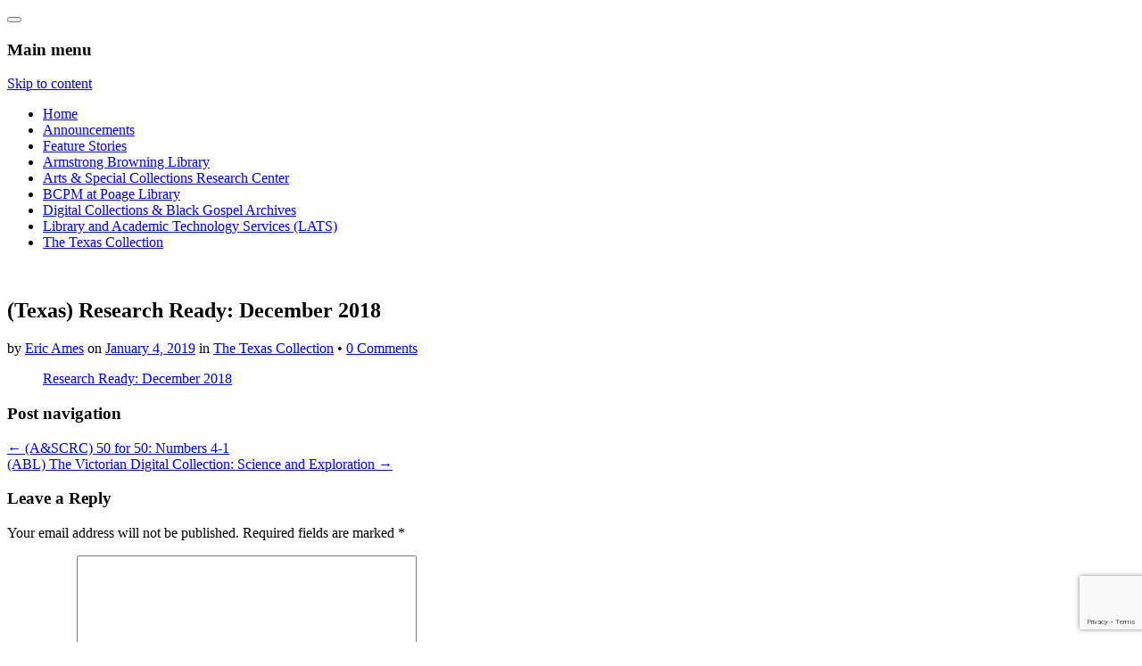

--- FILE ---
content_type: text/html; charset=UTF-8
request_url: https://blogs.baylor.edu/baylorlibraries/2019/01/04/texas-research-ready-december-2018/
body_size: 14703
content:
<!DOCTYPE html>
<html lang="en-US">
<head>
	<meta charset="UTF-8" />
	<meta name="viewport" content="width=device-width, initial-scale=1.0">
	<link rel="profile" href="http://gmpg.org/xfn/11" />
	<link rel="pingback" href="https://blogs.baylor.edu/baylorlibraries/xmlrpc.php" />
	<title>(Texas) Research Ready: December 2018 &#8211; Promoting Discovery: The Baylor Libraries Blog</title>
<meta name='robots' content='max-image-preview:large' />
<link rel='dns-prefetch' href='//fonts.googleapis.com' />
<link rel="alternate" type="application/rss+xml" title="Promoting Discovery: The Baylor Libraries Blog &raquo; Feed" href="https://blogs.baylor.edu/baylorlibraries/feed/" />
<link rel="alternate" type="application/rss+xml" title="Promoting Discovery: The Baylor Libraries Blog &raquo; Comments Feed" href="https://blogs.baylor.edu/baylorlibraries/comments/feed/" />
<link rel="alternate" type="application/rss+xml" title="Promoting Discovery: The Baylor Libraries Blog &raquo; (Texas) Research Ready: December 2018 Comments Feed" href="https://blogs.baylor.edu/baylorlibraries/2019/01/04/texas-research-ready-december-2018/feed/" />
<link rel="alternate" title="oEmbed (JSON)" type="application/json+oembed" href="https://blogs.baylor.edu/baylorlibraries/wp-json/oembed/1.0/embed?url=https%3A%2F%2Fblogs.baylor.edu%2Fbaylorlibraries%2F2019%2F01%2F04%2Ftexas-research-ready-december-2018%2F" />
<link rel="alternate" title="oEmbed (XML)" type="text/xml+oembed" href="https://blogs.baylor.edu/baylorlibraries/wp-json/oembed/1.0/embed?url=https%3A%2F%2Fblogs.baylor.edu%2Fbaylorlibraries%2F2019%2F01%2F04%2Ftexas-research-ready-december-2018%2F&#038;format=xml" />
<style id='wp-img-auto-sizes-contain-inline-css' type='text/css'>
img:is([sizes=auto i],[sizes^="auto," i]){contain-intrinsic-size:3000px 1500px}
/*# sourceURL=wp-img-auto-sizes-contain-inline-css */
</style>
<style id='wp-emoji-styles-inline-css' type='text/css'>

	img.wp-smiley, img.emoji {
		display: inline !important;
		border: none !important;
		box-shadow: none !important;
		height: 1em !important;
		width: 1em !important;
		margin: 0 0.07em !important;
		vertical-align: -0.1em !important;
		background: none !important;
		padding: 0 !important;
	}
/*# sourceURL=wp-emoji-styles-inline-css */
</style>
<style id='wp-block-library-inline-css' type='text/css'>
:root{--wp-block-synced-color:#7a00df;--wp-block-synced-color--rgb:122,0,223;--wp-bound-block-color:var(--wp-block-synced-color);--wp-editor-canvas-background:#ddd;--wp-admin-theme-color:#007cba;--wp-admin-theme-color--rgb:0,124,186;--wp-admin-theme-color-darker-10:#006ba1;--wp-admin-theme-color-darker-10--rgb:0,107,160.5;--wp-admin-theme-color-darker-20:#005a87;--wp-admin-theme-color-darker-20--rgb:0,90,135;--wp-admin-border-width-focus:2px}@media (min-resolution:192dpi){:root{--wp-admin-border-width-focus:1.5px}}.wp-element-button{cursor:pointer}:root .has-very-light-gray-background-color{background-color:#eee}:root .has-very-dark-gray-background-color{background-color:#313131}:root .has-very-light-gray-color{color:#eee}:root .has-very-dark-gray-color{color:#313131}:root .has-vivid-green-cyan-to-vivid-cyan-blue-gradient-background{background:linear-gradient(135deg,#00d084,#0693e3)}:root .has-purple-crush-gradient-background{background:linear-gradient(135deg,#34e2e4,#4721fb 50%,#ab1dfe)}:root .has-hazy-dawn-gradient-background{background:linear-gradient(135deg,#faaca8,#dad0ec)}:root .has-subdued-olive-gradient-background{background:linear-gradient(135deg,#fafae1,#67a671)}:root .has-atomic-cream-gradient-background{background:linear-gradient(135deg,#fdd79a,#004a59)}:root .has-nightshade-gradient-background{background:linear-gradient(135deg,#330968,#31cdcf)}:root .has-midnight-gradient-background{background:linear-gradient(135deg,#020381,#2874fc)}:root{--wp--preset--font-size--normal:16px;--wp--preset--font-size--huge:42px}.has-regular-font-size{font-size:1em}.has-larger-font-size{font-size:2.625em}.has-normal-font-size{font-size:var(--wp--preset--font-size--normal)}.has-huge-font-size{font-size:var(--wp--preset--font-size--huge)}.has-text-align-center{text-align:center}.has-text-align-left{text-align:left}.has-text-align-right{text-align:right}.has-fit-text{white-space:nowrap!important}#end-resizable-editor-section{display:none}.aligncenter{clear:both}.items-justified-left{justify-content:flex-start}.items-justified-center{justify-content:center}.items-justified-right{justify-content:flex-end}.items-justified-space-between{justify-content:space-between}.screen-reader-text{border:0;clip-path:inset(50%);height:1px;margin:-1px;overflow:hidden;padding:0;position:absolute;width:1px;word-wrap:normal!important}.screen-reader-text:focus{background-color:#ddd;clip-path:none;color:#444;display:block;font-size:1em;height:auto;left:5px;line-height:normal;padding:15px 23px 14px;text-decoration:none;top:5px;width:auto;z-index:100000}html :where(.has-border-color){border-style:solid}html :where([style*=border-top-color]){border-top-style:solid}html :where([style*=border-right-color]){border-right-style:solid}html :where([style*=border-bottom-color]){border-bottom-style:solid}html :where([style*=border-left-color]){border-left-style:solid}html :where([style*=border-width]){border-style:solid}html :where([style*=border-top-width]){border-top-style:solid}html :where([style*=border-right-width]){border-right-style:solid}html :where([style*=border-bottom-width]){border-bottom-style:solid}html :where([style*=border-left-width]){border-left-style:solid}html :where(img[class*=wp-image-]){height:auto;max-width:100%}:where(figure){margin:0 0 1em}html :where(.is-position-sticky){--wp-admin--admin-bar--position-offset:var(--wp-admin--admin-bar--height,0px)}@media screen and (max-width:600px){html :where(.is-position-sticky){--wp-admin--admin-bar--position-offset:0px}}

/*# sourceURL=wp-block-library-inline-css */
</style><style id='global-styles-inline-css' type='text/css'>
:root{--wp--preset--aspect-ratio--square: 1;--wp--preset--aspect-ratio--4-3: 4/3;--wp--preset--aspect-ratio--3-4: 3/4;--wp--preset--aspect-ratio--3-2: 3/2;--wp--preset--aspect-ratio--2-3: 2/3;--wp--preset--aspect-ratio--16-9: 16/9;--wp--preset--aspect-ratio--9-16: 9/16;--wp--preset--color--black: #000000;--wp--preset--color--cyan-bluish-gray: #abb8c3;--wp--preset--color--white: #ffffff;--wp--preset--color--pale-pink: #f78da7;--wp--preset--color--vivid-red: #cf2e2e;--wp--preset--color--luminous-vivid-orange: #ff6900;--wp--preset--color--luminous-vivid-amber: #fcb900;--wp--preset--color--light-green-cyan: #7bdcb5;--wp--preset--color--vivid-green-cyan: #00d084;--wp--preset--color--pale-cyan-blue: #8ed1fc;--wp--preset--color--vivid-cyan-blue: #0693e3;--wp--preset--color--vivid-purple: #9b51e0;--wp--preset--gradient--vivid-cyan-blue-to-vivid-purple: linear-gradient(135deg,rgb(6,147,227) 0%,rgb(155,81,224) 100%);--wp--preset--gradient--light-green-cyan-to-vivid-green-cyan: linear-gradient(135deg,rgb(122,220,180) 0%,rgb(0,208,130) 100%);--wp--preset--gradient--luminous-vivid-amber-to-luminous-vivid-orange: linear-gradient(135deg,rgb(252,185,0) 0%,rgb(255,105,0) 100%);--wp--preset--gradient--luminous-vivid-orange-to-vivid-red: linear-gradient(135deg,rgb(255,105,0) 0%,rgb(207,46,46) 100%);--wp--preset--gradient--very-light-gray-to-cyan-bluish-gray: linear-gradient(135deg,rgb(238,238,238) 0%,rgb(169,184,195) 100%);--wp--preset--gradient--cool-to-warm-spectrum: linear-gradient(135deg,rgb(74,234,220) 0%,rgb(151,120,209) 20%,rgb(207,42,186) 40%,rgb(238,44,130) 60%,rgb(251,105,98) 80%,rgb(254,248,76) 100%);--wp--preset--gradient--blush-light-purple: linear-gradient(135deg,rgb(255,206,236) 0%,rgb(152,150,240) 100%);--wp--preset--gradient--blush-bordeaux: linear-gradient(135deg,rgb(254,205,165) 0%,rgb(254,45,45) 50%,rgb(107,0,62) 100%);--wp--preset--gradient--luminous-dusk: linear-gradient(135deg,rgb(255,203,112) 0%,rgb(199,81,192) 50%,rgb(65,88,208) 100%);--wp--preset--gradient--pale-ocean: linear-gradient(135deg,rgb(255,245,203) 0%,rgb(182,227,212) 50%,rgb(51,167,181) 100%);--wp--preset--gradient--electric-grass: linear-gradient(135deg,rgb(202,248,128) 0%,rgb(113,206,126) 100%);--wp--preset--gradient--midnight: linear-gradient(135deg,rgb(2,3,129) 0%,rgb(40,116,252) 100%);--wp--preset--font-size--small: 13px;--wp--preset--font-size--medium: 20px;--wp--preset--font-size--large: 36px;--wp--preset--font-size--x-large: 42px;--wp--preset--spacing--20: 0.44rem;--wp--preset--spacing--30: 0.67rem;--wp--preset--spacing--40: 1rem;--wp--preset--spacing--50: 1.5rem;--wp--preset--spacing--60: 2.25rem;--wp--preset--spacing--70: 3.38rem;--wp--preset--spacing--80: 5.06rem;--wp--preset--shadow--natural: 6px 6px 9px rgba(0, 0, 0, 0.2);--wp--preset--shadow--deep: 12px 12px 50px rgba(0, 0, 0, 0.4);--wp--preset--shadow--sharp: 6px 6px 0px rgba(0, 0, 0, 0.2);--wp--preset--shadow--outlined: 6px 6px 0px -3px rgb(255, 255, 255), 6px 6px rgb(0, 0, 0);--wp--preset--shadow--crisp: 6px 6px 0px rgb(0, 0, 0);}:where(.is-layout-flex){gap: 0.5em;}:where(.is-layout-grid){gap: 0.5em;}body .is-layout-flex{display: flex;}.is-layout-flex{flex-wrap: wrap;align-items: center;}.is-layout-flex > :is(*, div){margin: 0;}body .is-layout-grid{display: grid;}.is-layout-grid > :is(*, div){margin: 0;}:where(.wp-block-columns.is-layout-flex){gap: 2em;}:where(.wp-block-columns.is-layout-grid){gap: 2em;}:where(.wp-block-post-template.is-layout-flex){gap: 1.25em;}:where(.wp-block-post-template.is-layout-grid){gap: 1.25em;}.has-black-color{color: var(--wp--preset--color--black) !important;}.has-cyan-bluish-gray-color{color: var(--wp--preset--color--cyan-bluish-gray) !important;}.has-white-color{color: var(--wp--preset--color--white) !important;}.has-pale-pink-color{color: var(--wp--preset--color--pale-pink) !important;}.has-vivid-red-color{color: var(--wp--preset--color--vivid-red) !important;}.has-luminous-vivid-orange-color{color: var(--wp--preset--color--luminous-vivid-orange) !important;}.has-luminous-vivid-amber-color{color: var(--wp--preset--color--luminous-vivid-amber) !important;}.has-light-green-cyan-color{color: var(--wp--preset--color--light-green-cyan) !important;}.has-vivid-green-cyan-color{color: var(--wp--preset--color--vivid-green-cyan) !important;}.has-pale-cyan-blue-color{color: var(--wp--preset--color--pale-cyan-blue) !important;}.has-vivid-cyan-blue-color{color: var(--wp--preset--color--vivid-cyan-blue) !important;}.has-vivid-purple-color{color: var(--wp--preset--color--vivid-purple) !important;}.has-black-background-color{background-color: var(--wp--preset--color--black) !important;}.has-cyan-bluish-gray-background-color{background-color: var(--wp--preset--color--cyan-bluish-gray) !important;}.has-white-background-color{background-color: var(--wp--preset--color--white) !important;}.has-pale-pink-background-color{background-color: var(--wp--preset--color--pale-pink) !important;}.has-vivid-red-background-color{background-color: var(--wp--preset--color--vivid-red) !important;}.has-luminous-vivid-orange-background-color{background-color: var(--wp--preset--color--luminous-vivid-orange) !important;}.has-luminous-vivid-amber-background-color{background-color: var(--wp--preset--color--luminous-vivid-amber) !important;}.has-light-green-cyan-background-color{background-color: var(--wp--preset--color--light-green-cyan) !important;}.has-vivid-green-cyan-background-color{background-color: var(--wp--preset--color--vivid-green-cyan) !important;}.has-pale-cyan-blue-background-color{background-color: var(--wp--preset--color--pale-cyan-blue) !important;}.has-vivid-cyan-blue-background-color{background-color: var(--wp--preset--color--vivid-cyan-blue) !important;}.has-vivid-purple-background-color{background-color: var(--wp--preset--color--vivid-purple) !important;}.has-black-border-color{border-color: var(--wp--preset--color--black) !important;}.has-cyan-bluish-gray-border-color{border-color: var(--wp--preset--color--cyan-bluish-gray) !important;}.has-white-border-color{border-color: var(--wp--preset--color--white) !important;}.has-pale-pink-border-color{border-color: var(--wp--preset--color--pale-pink) !important;}.has-vivid-red-border-color{border-color: var(--wp--preset--color--vivid-red) !important;}.has-luminous-vivid-orange-border-color{border-color: var(--wp--preset--color--luminous-vivid-orange) !important;}.has-luminous-vivid-amber-border-color{border-color: var(--wp--preset--color--luminous-vivid-amber) !important;}.has-light-green-cyan-border-color{border-color: var(--wp--preset--color--light-green-cyan) !important;}.has-vivid-green-cyan-border-color{border-color: var(--wp--preset--color--vivid-green-cyan) !important;}.has-pale-cyan-blue-border-color{border-color: var(--wp--preset--color--pale-cyan-blue) !important;}.has-vivid-cyan-blue-border-color{border-color: var(--wp--preset--color--vivid-cyan-blue) !important;}.has-vivid-purple-border-color{border-color: var(--wp--preset--color--vivid-purple) !important;}.has-vivid-cyan-blue-to-vivid-purple-gradient-background{background: var(--wp--preset--gradient--vivid-cyan-blue-to-vivid-purple) !important;}.has-light-green-cyan-to-vivid-green-cyan-gradient-background{background: var(--wp--preset--gradient--light-green-cyan-to-vivid-green-cyan) !important;}.has-luminous-vivid-amber-to-luminous-vivid-orange-gradient-background{background: var(--wp--preset--gradient--luminous-vivid-amber-to-luminous-vivid-orange) !important;}.has-luminous-vivid-orange-to-vivid-red-gradient-background{background: var(--wp--preset--gradient--luminous-vivid-orange-to-vivid-red) !important;}.has-very-light-gray-to-cyan-bluish-gray-gradient-background{background: var(--wp--preset--gradient--very-light-gray-to-cyan-bluish-gray) !important;}.has-cool-to-warm-spectrum-gradient-background{background: var(--wp--preset--gradient--cool-to-warm-spectrum) !important;}.has-blush-light-purple-gradient-background{background: var(--wp--preset--gradient--blush-light-purple) !important;}.has-blush-bordeaux-gradient-background{background: var(--wp--preset--gradient--blush-bordeaux) !important;}.has-luminous-dusk-gradient-background{background: var(--wp--preset--gradient--luminous-dusk) !important;}.has-pale-ocean-gradient-background{background: var(--wp--preset--gradient--pale-ocean) !important;}.has-electric-grass-gradient-background{background: var(--wp--preset--gradient--electric-grass) !important;}.has-midnight-gradient-background{background: var(--wp--preset--gradient--midnight) !important;}.has-small-font-size{font-size: var(--wp--preset--font-size--small) !important;}.has-medium-font-size{font-size: var(--wp--preset--font-size--medium) !important;}.has-large-font-size{font-size: var(--wp--preset--font-size--large) !important;}.has-x-large-font-size{font-size: var(--wp--preset--font-size--x-large) !important;}
/*# sourceURL=global-styles-inline-css */
</style>

<style id='classic-theme-styles-inline-css' type='text/css'>
/*! This file is auto-generated */
.wp-block-button__link{color:#fff;background-color:#32373c;border-radius:9999px;box-shadow:none;text-decoration:none;padding:calc(.667em + 2px) calc(1.333em + 2px);font-size:1.125em}.wp-block-file__button{background:#32373c;color:#fff;text-decoration:none}
/*# sourceURL=/wp-includes/css/classic-themes.min.css */
</style>
<link rel='stylesheet' id='lean-captcha-css-css' href='https://blogs.baylor.edu/baylorlibraries/wp-content/mu-plugins/lean-captcha/css/lean-captcha.css?ver=1' type='text/css' media='all' />
<link rel='stylesheet' id='theme_stylesheet-css' href='https://blogs.baylor.edu/baylorlibraries/wp-content/themes/matheson/style.css?ver=6.9' type='text/css' media='all' />
<link rel='stylesheet' id='google_fonts-css' href='//fonts.googleapis.com/css?family=Raleway|Open+Sans:400,400italic,700,700italic' type='text/css' media='all' />
<link rel='stylesheet' id='font_awesome-css' href='https://blogs.baylor.edu/baylorlibraries/wp-content/themes/matheson/library/css/font-awesome.css?ver=4.7.0' type='text/css' media='all' />
<script type="text/javascript" id="jquery-core-js-extra">
/* <![CDATA[ */
var msreader_featured_posts = {"saving":"Saving...","post_featured":"This post is featured","feature":"Feature","unfeature":"Unfeature"};
//# sourceURL=jquery-core-js-extra
/* ]]> */
</script>
<script type="text/javascript" src="https://blogs.baylor.edu/baylorlibraries/wp-includes/js/jquery/jquery.min.js?ver=3.7.1" id="jquery-core-js"></script>
<script type="text/javascript" src="https://blogs.baylor.edu/baylorlibraries/wp-includes/js/jquery/jquery-migrate.min.js?ver=3.4.1" id="jquery-migrate-js"></script>
<script type="text/javascript" id="jquery-js-after">
/* <![CDATA[ */
var ajaxurl = 'https://blogs.baylor.edu/baylorlibraries/wp-admin/admin-ajax.php';
//# sourceURL=jquery-js-after
/* ]]> */
</script>
<script type="text/javascript" id="beehive-gtm-network-frontend-header-js-after">
/* <![CDATA[ */
var dataLayer = [{"post_id":702}];
(function(w,d,s,l,i){w[l]=w[l]||[];w[l].push({'gtm.start':
			new Date().getTime(),event:'gtm.js'});var f=d.getElementsByTagName(s)[0],
			j=d.createElement(s),dl=l!='dataLayer'?'&l='+l:'';j.async=true;j.src=
			'https://www.googletagmanager.com/gtm.js?id='+i+dl;f.parentNode.insertBefore(j,f);
			})(window,document,'script','dataLayer','GTM-WB58D47');
//# sourceURL=beehive-gtm-network-frontend-header-js-after
/* ]]> */
</script>
<link rel="https://api.w.org/" href="https://blogs.baylor.edu/baylorlibraries/wp-json/" /><link rel="alternate" title="JSON" type="application/json" href="https://blogs.baylor.edu/baylorlibraries/wp-json/wp/v2/posts/702" /><link rel="EditURI" type="application/rsd+xml" title="RSD" href="https://blogs.baylor.edu/baylorlibraries/xmlrpc.php?rsd" />
<meta name="generator" content="Promoting Discovery: The Baylor Libraries Blog 6.9 - https://blogs.baylor.edu/baylorlibraries" />
<link rel="canonical" href="https://blogs.baylor.edu/baylorlibraries/2019/01/04/texas-research-ready-december-2018/" />
<link rel='shortlink' href='https://blogs.baylor.edu/baylorlibraries/?p=702' />
	<style>
		@media screen and (max-width: 782px) {
			#wpadminbar li#wp-admin-bar-log-in,
			#wpadminbar li#wp-admin-bar-register {
				display: block;
			}

			#wpadminbar li#wp-admin-bar-log-in a,
			#wpadminbar li#wp-admin-bar-register a {
				padding: 0 8px;
			}
		}
	</style>

        <script type="text/javascript">
            var jQueryMigrateHelperHasSentDowngrade = false;

			window.onerror = function( msg, url, line, col, error ) {
				// Break out early, do not processing if a downgrade reqeust was already sent.
				if ( jQueryMigrateHelperHasSentDowngrade ) {
					return true;
                }

				var xhr = new XMLHttpRequest();
				var nonce = 'cb95afeca7';
				var jQueryFunctions = [
					'andSelf',
					'browser',
					'live',
					'boxModel',
					'support.boxModel',
					'size',
					'swap',
					'clean',
					'sub',
                ];
				var match_pattern = /\)\.(.+?) is not a function/;
                var erroredFunction = msg.match( match_pattern );

                // If there was no matching functions, do not try to downgrade.
                if ( null === erroredFunction || typeof erroredFunction !== 'object' || typeof erroredFunction[1] === "undefined" || -1 === jQueryFunctions.indexOf( erroredFunction[1] ) ) {
                    return true;
                }

                // Set that we've now attempted a downgrade request.
                jQueryMigrateHelperHasSentDowngrade = true;

				xhr.open( 'POST', 'https://blogs.baylor.edu/baylorlibraries/wp-admin/admin-ajax.php' );
				xhr.setRequestHeader( 'Content-Type', 'application/x-www-form-urlencoded' );
				xhr.onload = function () {
					var response,
                        reload = false;

					if ( 200 === xhr.status ) {
                        try {
                        	response = JSON.parse( xhr.response );

                        	reload = response.data.reload;
                        } catch ( e ) {
                        	reload = false;
                        }
                    }

					// Automatically reload the page if a deprecation caused an automatic downgrade, ensure visitors get the best possible experience.
					if ( reload ) {
						location.reload();
                    }
				};

				xhr.send( encodeURI( 'action=jquery-migrate-downgrade-version&_wpnonce=' + nonce ) );

				// Suppress error alerts in older browsers
				return true;
			}
        </script>

		<style>
.boxed #page { max-width: 1172px; }
.container { max-width: 992px; }
</style>
						<!-- Google Analytics tracking code output by Beehive Analytics Pro -->
						<script async src="https://www.googletagmanager.com/gtag/js?id=G-8HJZTD4TGW&l=beehiveDataLayer"></script>
		<script>
						window.beehiveDataLayer = window.beehiveDataLayer || [];
			function gaplusu() {beehiveDataLayer.push(arguments);}
			gaplusu('js', new Date())
						gaplusu('config', 'G-8HJZTD4TGW', {
				'anonymize_ip': false,
				'allow_google_signals': false,
			})
					</script>
		<style type="text/css">.recentcomments a{display:inline !important;padding:0 !important;margin:0 !important;}</style><style type="text/css">
/* <![CDATA[ */
img.latex { vertical-align: middle; border: none; }
/* ]]> */
</style>
	<style id="matheson-custom-header-styles" type="text/css">
			#site-meta {
			position: absolute;
			clip: rect(1px, 1px, 1px, 1px);
		}
		</style>
	<link rel="icon" href="https://bpb-us-w2.wpmucdn.com/blogs.baylor.edu/dist/6/8199/files/2019/10/BU-favicon.ico" sizes="32x32" />
<link rel="icon" href="https://bpb-us-w2.wpmucdn.com/blogs.baylor.edu/dist/6/8199/files/2019/10/BU-favicon.ico" sizes="192x192" />
<link rel="apple-touch-icon" href="https://bpb-us-w2.wpmucdn.com/blogs.baylor.edu/dist/6/8199/files/2019/10/BU-favicon.ico" />
<meta name="msapplication-TileImage" content="https://bpb-us-w2.wpmucdn.com/blogs.baylor.edu/dist/6/8199/files/2019/10/BU-favicon.ico" />
<link rel='stylesheet' id='follow-button-styles-css' href='https://blogs.baylor.edu/baylorlibraries/wp-content/plugins/subscribe-by-email/subscribe-by-email/assets//css/follow-button.css?ver=3' type='text/css' media='all' />
</head>
<body class="wp-singular post-template-default single single-post postid-702 single-format-standard wp-theme-matheson metaslider-plugin boxed basic">

	<div id="page">

		<header id="header">
			<div class="container header-meta">
				<div id="site-meta">
										<div class="site-title" >
						<a href="https://blogs.baylor.edu/baylorlibraries" title="Promoting Discovery: The Baylor Libraries Blog" rel="home">Promoting Discovery: The Baylor Libraries Blog</a>
					</div>

					<div class="site-description">
											</div>
				</div>

				<button type="button" class="navbar-toggle" data-toggle="collapse" data-target=".navbar-collapse">
		          <i class="fa fa-bars"></i>
		        </button>

				<nav id="site-navigation" class="navbar" role="navigation">
					<h3 class="sr-only">Main menu</h3>
					<a class="sr-only" href="#primary" title="Skip to content">Skip to content</a>

					<div class="collapse navbar-collapse"><ul id="menu-categories" class="nav nav-justified"><li id="menu-item-2971" class="menu-item menu-item-type-custom menu-item-object-custom menu-item-home menu-item-2971"><a href="http://blogs.baylor.edu/baylorlibraries">Home</a></li>
<li id="menu-item-93" class="menu-item menu-item-type-taxonomy menu-item-object-category menu-item-93"><a href="https://blogs.baylor.edu/baylorlibraries/category/announcements/">Announcements</a></li>
<li id="menu-item-494" class="menu-item menu-item-type-taxonomy menu-item-object-category menu-item-494"><a href="https://blogs.baylor.edu/baylorlibraries/category/feature-stories/">Feature Stories</a></li>
<li id="menu-item-81" class="menu-item menu-item-type-taxonomy menu-item-object-category menu-item-81"><a href="https://blogs.baylor.edu/baylorlibraries/category/armstrong-browning-library/">Armstrong Browning Library</a></li>
<li id="menu-item-3583" class="menu-item menu-item-type-taxonomy menu-item-object-category menu-item-3583"><a href="https://blogs.baylor.edu/baylorlibraries/category/arts-special-collections-research-center/">Arts &amp; Special Collections Research Center</a></li>
<li id="menu-item-82" class="menu-item menu-item-type-taxonomy menu-item-object-category menu-item-82"><a href="https://blogs.baylor.edu/baylorlibraries/category/bcpm-at-poage/">BCPM at Poage Library</a></li>
<li id="menu-item-86" class="menu-item menu-item-type-taxonomy menu-item-object-category menu-item-86"><a href="https://blogs.baylor.edu/baylorlibraries/category/digital-collections/">Digital Collections &#038; Black Gospel Archives</a></li>
<li id="menu-item-84" class="menu-item menu-item-type-taxonomy menu-item-object-category menu-item-84"><a href="https://blogs.baylor.edu/baylorlibraries/category/lats/">Library and Academic Technology Services (LATS)</a></li>
<li id="menu-item-80" class="menu-item menu-item-type-taxonomy menu-item-object-category current-post-ancestor current-menu-parent current-post-parent active menu-item-80"><a href="https://blogs.baylor.edu/baylorlibraries/category/the-texas-collection/">The Texas Collection</a></li>
</ul></div>				</nav><!-- #site-navigation -->
			</div>
		</header>

					<img class="header-img" src="https://blogs.baylor.edu/baylorlibraries/files/2021/05/promoting_discovery_header-03-2021-05-17-01.jpg" alt="" />
			
		<main>
	<div class="container">
		<div class="row">
			<div id="primary" class="col-md-8">
				
					
	<article id="post-702" class="no-featured-image post-702 post type-post status-publish format-standard hentry category-the-texas-collection">
						
	<h1 class="entry-title">(Texas) Research Ready: December 2018</h1>
	<div class="entry-meta">
		by <span class="vcard author"><span class="fn"><a href="https://blogs.baylor.edu/baylorlibraries/author/eric_ames/" title="Posts by Eric Ames" rel="author">Eric Ames</a></span></span>&nbsp;on&nbsp;<a href="https://blogs.baylor.edu/baylorlibraries/2019/01/04/texas-research-ready-december-2018/" class="time"><time class="date published updated" datetime="2019-01-04">January 4, 2019</time></a>&nbsp;in&nbsp;<a href="https://blogs.baylor.edu/baylorlibraries/category/the-texas-collection/" rel="category tag">The Texas Collection</a>&nbsp;&bull;&nbsp;<a href="https://blogs.baylor.edu/baylorlibraries/2019/01/04/texas-research-ready-december-2018/#respond">0 Comments</a>	</div>
			    <div class="entry-content">
				    <blockquote class="wp-embedded-content" data-secret="S39lYgQUjO"><p><a href="https://blogs.baylor.edu/texascollection/2019/01/02/research-ready-december-2018/">Research Ready: December 2018</a></p></blockquote>
<p><iframe class="wp-embedded-content" sandbox="allow-scripts" security="restricted" style="position: absolute; clip: rect(1px, 1px, 1px, 1px);" title="&#8220;Research Ready: December 2018&#8221; &#8212; The Texas Collection" src="https://blogs.baylor.edu/texascollection/2019/01/02/research-ready-december-2018/embed/#?secret=dd5yEu6SRi#?secret=S39lYgQUjO" data-secret="S39lYgQUjO" width="600" height="338" frameborder="0" marginwidth="0" marginheight="0" scrolling="no"></iframe></p>
			    </div><!-- .entry-content -->
			    	<footer class="entry">
	    	</footer><!-- .entry -->
	
			</article><!-- #post-702 -->
					<div id="posts-pagination" class="clearfix">
						<h3 class="sr-only">Post navigation</h3>
						<div class="previous pull-left"><a href="https://blogs.baylor.edu/baylorlibraries/2018/12/14/central-50-for-50-numbers-4-1/" rel="prev">&larr; (A&#038;SCRC) 50 for 50: Numbers 4-1</a></div>
						<div class="next pull-right"><a href="https://blogs.baylor.edu/baylorlibraries/2019/02/01/abl-the-victorian-digital-collection-science-and-exploration/" rel="next">(ABL) The Victorian Digital Collection: Science and Exploration &rarr;</a></div>
					</div><!-- #posts-pagination -->

					
<div id="comments" class="comments-area">
	
	
		<div id="respond" class="comment-respond">
		<h3 id="reply-title" class="comment-reply-title">Leave a Reply <small><a rel="nofollow" id="cancel-comment-reply-link" href="/baylorlibraries/2019/01/04/texas-research-ready-december-2018/#respond" style="display:none;">Cancel reply</a></small></h3><form action="https://blogs.baylor.edu/baylorlibraries/wp-comments-post.php" method="post" id="commentform" class="comment-form"><p class="comment-notes"><span id="email-notes">Your email address will not be published.</span> <span class="required-field-message">Required fields are marked <span class="required">*</span></span></p><p class="comment-form-comment"><label for="comment">Comment <span class="required">*</span></label> <textarea id="comment" name="comment" cols="45" rows="8" maxlength="65525" required></textarea></p><p class="comment-form-author"><label for="author">Name <span class="required">*</span></label> <input id="author" name="author" type="text" value="" size="30" maxlength="245" autocomplete="name" required /></p>
<p class="comment-form-email"><label for="email">Email <span class="required">*</span></label> <input id="email" name="email" type="email" value="" size="30" maxlength="100" aria-describedby="email-notes" autocomplete="email" required /></p>
<p class="comment-form-cookies-consent"><input id="wp-comment-cookies-consent" name="wp-comment-cookies-consent" type="checkbox" value="yes" /> <label for="wp-comment-cookies-consent">Save my name, email, and website in this browser for the next time I comment.</label></p>
<p class="form-submit"><input name="submit" type="submit" id="submit" class="submit" value="Post Comment" /> <input type='hidden' name='comment_post_ID' value='702' id='comment_post_ID' />
<input type='hidden' name='comment_parent' id='comment_parent' value='0' />
</p><p style="display: none;"><input type="hidden" id="akismet_comment_nonce" name="akismet_comment_nonce" value="3240395779" /></p><p style="display: none !important;" class="akismet-fields-container" data-prefix="ak_"><label>&#916;<textarea name="ak_hp_textarea" cols="45" rows="8" maxlength="100"></textarea></label><input type="hidden" id="ak_js_1" name="ak_js" value="245"/><script>document.getElementById( "ak_js_1" ).setAttribute( "value", ( new Date() ).getTime() );</script></p></form>	</div><!-- #respond -->
	</div><!-- #comments .comments-area -->
							</div>
				<div id="secondary" class="col-md-4 end" role="complementary">
		<aside id="search-2" class="widget widget_search"><form role="search" method="get" class="search-form" action="https://blogs.baylor.edu/baylorlibraries/">
				<label>
					<span class="screen-reader-text">Search for:</span>
					<input type="search" class="search-field" placeholder="Search &hellip;" value="" name="s" />
				</label>
				<input type="submit" class="search-submit" value="Search" />
			</form></aside>
		<aside id="recent-posts-2" class="widget widget_recent_entries">
		<h3 class="widget-title">Recent Posts</h3>
		<ul>
											<li>
					<a href="https://blogs.baylor.edu/baylorlibraries/2025/12/17/bcpm-a-season-written-in-many-scripts-christmas-with-w-r-poage/">(BCPM) A Season Written in Many Scripts: Christmas with W. R. Poage</a>
									</li>
											<li>
					<a href="https://blogs.baylor.edu/baylorlibraries/2025/12/11/ascrc-holiday-stories-in-handmade-form/">(A&#038;SCRC) Holiday Stories in Handmade Form</a>
									</li>
											<li>
					<a href="https://blogs.baylor.edu/baylorlibraries/2025/11/11/bcpm-the-meaning-of-veterans-day/">(BCPM) The Meaning of Veterans Day</a>
									</li>
											<li>
					<a href="https://blogs.baylor.edu/baylorlibraries/2025/11/03/ascrc-similar-hymnals-different-theologies/">(A&#038;SCRC) Similar Hymnals, Different Theologies</a>
									</li>
											<li>
					<a href="https://blogs.baylor.edu/baylorlibraries/2025/10/30/using-ai-for-archives-fred-gildersleeve-in-mexico/">Using AI for Archives: Fred Gildersleeve in Mexico</a>
									</li>
					</ul>

		</aside><aside id="recent-comments-2" class="widget widget_recent_comments"><h3 class="widget-title">Recent Comments</h3><ul id="recentcomments"><li class="recentcomments"><span class="comment-author-link">Beatrice Holman</span> on <a href="https://blogs.baylor.edu/baylorlibraries/2025/06/12/bcpm-the-american-controversy-over-the-ten-commandments/comment-page-1/#comment-353">(BCPM) The American Controversy over the Ten Commandments</a></li><li class="recentcomments"><span class="comment-author-link">PAUL Morris STOKER</span> on <a href="https://blogs.baylor.edu/baylorlibraries/2024/08/07/unlocking-history-highlighting-world-war-ii-primary-sources-in-baylor-libraries-special-collections-and-archives/comment-page-1/#comment-349">Unlocking History: Highlighting World War II Primary Sources in Baylor Libraries’ Special Collections and Archives</a></li><li class="recentcomments"><span class="comment-author-link">Elizabeth White</span> on <a href="https://blogs.baylor.edu/baylorlibraries/2025/03/24/texas-bessie-munsons-bless-the-cook-cookbook/comment-page-1/#comment-347">(Texas) Bessie Munson&#8217;s &#8220;Bless the Cook&#8221; Cookbook</a></li><li class="recentcomments"><span class="comment-author-link"><a href="http://digitalcollections.baylor.edu" class="url" rel="ugc external nofollow">Eric Ames</a></span> on <a href="https://blogs.baylor.edu/baylorlibraries/2015/09/17/harding-black-collection/comment-page-1/#comment-344">(Digital Collections) Thrown Down, Fired Up and Glazed Over: Introducing the Harding Black Collection</a></li><li class="recentcomments"><span class="comment-author-link">Stephen Marlow</span> on <a href="https://blogs.baylor.edu/baylorlibraries/2015/09/17/harding-black-collection/comment-page-1/#comment-328">(Digital Collections) Thrown Down, Fired Up and Glazed Over: Introducing the Harding Black Collection</a></li></ul></aside><aside id="archives-2" class="widget widget_archive"><h3 class="widget-title">Archives</h3>
			<ul>
					<li><a href='https://blogs.baylor.edu/baylorlibraries/2025/12/'>December 2025</a></li>
	<li><a href='https://blogs.baylor.edu/baylorlibraries/2025/11/'>November 2025</a></li>
	<li><a href='https://blogs.baylor.edu/baylorlibraries/2025/10/'>October 2025</a></li>
	<li><a href='https://blogs.baylor.edu/baylorlibraries/2025/09/'>September 2025</a></li>
	<li><a href='https://blogs.baylor.edu/baylorlibraries/2025/08/'>August 2025</a></li>
	<li><a href='https://blogs.baylor.edu/baylorlibraries/2025/07/'>July 2025</a></li>
	<li><a href='https://blogs.baylor.edu/baylorlibraries/2025/06/'>June 2025</a></li>
	<li><a href='https://blogs.baylor.edu/baylorlibraries/2025/05/'>May 2025</a></li>
	<li><a href='https://blogs.baylor.edu/baylorlibraries/2025/04/'>April 2025</a></li>
	<li><a href='https://blogs.baylor.edu/baylorlibraries/2025/03/'>March 2025</a></li>
	<li><a href='https://blogs.baylor.edu/baylorlibraries/2025/01/'>January 2025</a></li>
	<li><a href='https://blogs.baylor.edu/baylorlibraries/2024/11/'>November 2024</a></li>
	<li><a href='https://blogs.baylor.edu/baylorlibraries/2024/10/'>October 2024</a></li>
	<li><a href='https://blogs.baylor.edu/baylorlibraries/2024/09/'>September 2024</a></li>
	<li><a href='https://blogs.baylor.edu/baylorlibraries/2024/08/'>August 2024</a></li>
	<li><a href='https://blogs.baylor.edu/baylorlibraries/2024/07/'>July 2024</a></li>
	<li><a href='https://blogs.baylor.edu/baylorlibraries/2024/06/'>June 2024</a></li>
	<li><a href='https://blogs.baylor.edu/baylorlibraries/2024/05/'>May 2024</a></li>
	<li><a href='https://blogs.baylor.edu/baylorlibraries/2024/04/'>April 2024</a></li>
	<li><a href='https://blogs.baylor.edu/baylorlibraries/2024/03/'>March 2024</a></li>
	<li><a href='https://blogs.baylor.edu/baylorlibraries/2024/02/'>February 2024</a></li>
	<li><a href='https://blogs.baylor.edu/baylorlibraries/2024/01/'>January 2024</a></li>
	<li><a href='https://blogs.baylor.edu/baylorlibraries/2023/12/'>December 2023</a></li>
	<li><a href='https://blogs.baylor.edu/baylorlibraries/2023/11/'>November 2023</a></li>
	<li><a href='https://blogs.baylor.edu/baylorlibraries/2023/10/'>October 2023</a></li>
	<li><a href='https://blogs.baylor.edu/baylorlibraries/2023/09/'>September 2023</a></li>
	<li><a href='https://blogs.baylor.edu/baylorlibraries/2023/08/'>August 2023</a></li>
	<li><a href='https://blogs.baylor.edu/baylorlibraries/2023/06/'>June 2023</a></li>
	<li><a href='https://blogs.baylor.edu/baylorlibraries/2023/05/'>May 2023</a></li>
	<li><a href='https://blogs.baylor.edu/baylorlibraries/2023/04/'>April 2023</a></li>
	<li><a href='https://blogs.baylor.edu/baylorlibraries/2023/03/'>March 2023</a></li>
	<li><a href='https://blogs.baylor.edu/baylorlibraries/2023/02/'>February 2023</a></li>
	<li><a href='https://blogs.baylor.edu/baylorlibraries/2023/01/'>January 2023</a></li>
	<li><a href='https://blogs.baylor.edu/baylorlibraries/2022/12/'>December 2022</a></li>
	<li><a href='https://blogs.baylor.edu/baylorlibraries/2022/11/'>November 2022</a></li>
	<li><a href='https://blogs.baylor.edu/baylorlibraries/2022/10/'>October 2022</a></li>
	<li><a href='https://blogs.baylor.edu/baylorlibraries/2022/09/'>September 2022</a></li>
	<li><a href='https://blogs.baylor.edu/baylorlibraries/2022/08/'>August 2022</a></li>
	<li><a href='https://blogs.baylor.edu/baylorlibraries/2022/07/'>July 2022</a></li>
	<li><a href='https://blogs.baylor.edu/baylorlibraries/2022/06/'>June 2022</a></li>
	<li><a href='https://blogs.baylor.edu/baylorlibraries/2022/05/'>May 2022</a></li>
	<li><a href='https://blogs.baylor.edu/baylorlibraries/2022/04/'>April 2022</a></li>
	<li><a href='https://blogs.baylor.edu/baylorlibraries/2022/03/'>March 2022</a></li>
	<li><a href='https://blogs.baylor.edu/baylorlibraries/2022/02/'>February 2022</a></li>
	<li><a href='https://blogs.baylor.edu/baylorlibraries/2022/01/'>January 2022</a></li>
	<li><a href='https://blogs.baylor.edu/baylorlibraries/2021/12/'>December 2021</a></li>
	<li><a href='https://blogs.baylor.edu/baylorlibraries/2021/11/'>November 2021</a></li>
	<li><a href='https://blogs.baylor.edu/baylorlibraries/2021/10/'>October 2021</a></li>
	<li><a href='https://blogs.baylor.edu/baylorlibraries/2021/09/'>September 2021</a></li>
	<li><a href='https://blogs.baylor.edu/baylorlibraries/2021/08/'>August 2021</a></li>
	<li><a href='https://blogs.baylor.edu/baylorlibraries/2021/07/'>July 2021</a></li>
	<li><a href='https://blogs.baylor.edu/baylorlibraries/2021/06/'>June 2021</a></li>
	<li><a href='https://blogs.baylor.edu/baylorlibraries/2021/05/'>May 2021</a></li>
	<li><a href='https://blogs.baylor.edu/baylorlibraries/2021/04/'>April 2021</a></li>
	<li><a href='https://blogs.baylor.edu/baylorlibraries/2021/03/'>March 2021</a></li>
	<li><a href='https://blogs.baylor.edu/baylorlibraries/2021/02/'>February 2021</a></li>
	<li><a href='https://blogs.baylor.edu/baylorlibraries/2021/01/'>January 2021</a></li>
	<li><a href='https://blogs.baylor.edu/baylorlibraries/2020/12/'>December 2020</a></li>
	<li><a href='https://blogs.baylor.edu/baylorlibraries/2020/11/'>November 2020</a></li>
	<li><a href='https://blogs.baylor.edu/baylorlibraries/2020/10/'>October 2020</a></li>
	<li><a href='https://blogs.baylor.edu/baylorlibraries/2020/09/'>September 2020</a></li>
	<li><a href='https://blogs.baylor.edu/baylorlibraries/2020/08/'>August 2020</a></li>
	<li><a href='https://blogs.baylor.edu/baylorlibraries/2020/07/'>July 2020</a></li>
	<li><a href='https://blogs.baylor.edu/baylorlibraries/2020/06/'>June 2020</a></li>
	<li><a href='https://blogs.baylor.edu/baylorlibraries/2020/05/'>May 2020</a></li>
	<li><a href='https://blogs.baylor.edu/baylorlibraries/2020/04/'>April 2020</a></li>
	<li><a href='https://blogs.baylor.edu/baylorlibraries/2020/03/'>March 2020</a></li>
	<li><a href='https://blogs.baylor.edu/baylorlibraries/2020/02/'>February 2020</a></li>
	<li><a href='https://blogs.baylor.edu/baylorlibraries/2020/01/'>January 2020</a></li>
	<li><a href='https://blogs.baylor.edu/baylorlibraries/2019/12/'>December 2019</a></li>
	<li><a href='https://blogs.baylor.edu/baylorlibraries/2019/11/'>November 2019</a></li>
	<li><a href='https://blogs.baylor.edu/baylorlibraries/2019/10/'>October 2019</a></li>
	<li><a href='https://blogs.baylor.edu/baylorlibraries/2019/09/'>September 2019</a></li>
	<li><a href='https://blogs.baylor.edu/baylorlibraries/2019/08/'>August 2019</a></li>
	<li><a href='https://blogs.baylor.edu/baylorlibraries/2019/07/'>July 2019</a></li>
	<li><a href='https://blogs.baylor.edu/baylorlibraries/2019/06/'>June 2019</a></li>
	<li><a href='https://blogs.baylor.edu/baylorlibraries/2019/05/'>May 2019</a></li>
	<li><a href='https://blogs.baylor.edu/baylorlibraries/2019/04/'>April 2019</a></li>
	<li><a href='https://blogs.baylor.edu/baylorlibraries/2019/03/'>March 2019</a></li>
	<li><a href='https://blogs.baylor.edu/baylorlibraries/2019/02/'>February 2019</a></li>
	<li><a href='https://blogs.baylor.edu/baylorlibraries/2019/01/'>January 2019</a></li>
	<li><a href='https://blogs.baylor.edu/baylorlibraries/2018/12/'>December 2018</a></li>
	<li><a href='https://blogs.baylor.edu/baylorlibraries/2018/11/'>November 2018</a></li>
	<li><a href='https://blogs.baylor.edu/baylorlibraries/2018/10/'>October 2018</a></li>
	<li><a href='https://blogs.baylor.edu/baylorlibraries/2018/09/'>September 2018</a></li>
	<li><a href='https://blogs.baylor.edu/baylorlibraries/2018/08/'>August 2018</a></li>
	<li><a href='https://blogs.baylor.edu/baylorlibraries/2018/07/'>July 2018</a></li>
	<li><a href='https://blogs.baylor.edu/baylorlibraries/2018/06/'>June 2018</a></li>
	<li><a href='https://blogs.baylor.edu/baylorlibraries/2018/05/'>May 2018</a></li>
	<li><a href='https://blogs.baylor.edu/baylorlibraries/2018/04/'>April 2018</a></li>
	<li><a href='https://blogs.baylor.edu/baylorlibraries/2018/03/'>March 2018</a></li>
	<li><a href='https://blogs.baylor.edu/baylorlibraries/2018/02/'>February 2018</a></li>
	<li><a href='https://blogs.baylor.edu/baylorlibraries/2018/01/'>January 2018</a></li>
	<li><a href='https://blogs.baylor.edu/baylorlibraries/2017/12/'>December 2017</a></li>
	<li><a href='https://blogs.baylor.edu/baylorlibraries/2017/11/'>November 2017</a></li>
	<li><a href='https://blogs.baylor.edu/baylorlibraries/2017/10/'>October 2017</a></li>
	<li><a href='https://blogs.baylor.edu/baylorlibraries/2017/09/'>September 2017</a></li>
	<li><a href='https://blogs.baylor.edu/baylorlibraries/2017/08/'>August 2017</a></li>
	<li><a href='https://blogs.baylor.edu/baylorlibraries/2017/07/'>July 2017</a></li>
	<li><a href='https://blogs.baylor.edu/baylorlibraries/2017/05/'>May 2017</a></li>
	<li><a href='https://blogs.baylor.edu/baylorlibraries/2017/03/'>March 2017</a></li>
	<li><a href='https://blogs.baylor.edu/baylorlibraries/2017/02/'>February 2017</a></li>
	<li><a href='https://blogs.baylor.edu/baylorlibraries/2017/01/'>January 2017</a></li>
	<li><a href='https://blogs.baylor.edu/baylorlibraries/2016/12/'>December 2016</a></li>
	<li><a href='https://blogs.baylor.edu/baylorlibraries/2016/10/'>October 2016</a></li>
	<li><a href='https://blogs.baylor.edu/baylorlibraries/2016/09/'>September 2016</a></li>
	<li><a href='https://blogs.baylor.edu/baylorlibraries/2016/08/'>August 2016</a></li>
	<li><a href='https://blogs.baylor.edu/baylorlibraries/2016/07/'>July 2016</a></li>
	<li><a href='https://blogs.baylor.edu/baylorlibraries/2016/06/'>June 2016</a></li>
	<li><a href='https://blogs.baylor.edu/baylorlibraries/2016/04/'>April 2016</a></li>
	<li><a href='https://blogs.baylor.edu/baylorlibraries/2016/03/'>March 2016</a></li>
	<li><a href='https://blogs.baylor.edu/baylorlibraries/2016/02/'>February 2016</a></li>
	<li><a href='https://blogs.baylor.edu/baylorlibraries/2016/01/'>January 2016</a></li>
	<li><a href='https://blogs.baylor.edu/baylorlibraries/2015/12/'>December 2015</a></li>
	<li><a href='https://blogs.baylor.edu/baylorlibraries/2015/11/'>November 2015</a></li>
	<li><a href='https://blogs.baylor.edu/baylorlibraries/2015/10/'>October 2015</a></li>
	<li><a href='https://blogs.baylor.edu/baylorlibraries/2015/09/'>September 2015</a></li>
	<li><a href='https://blogs.baylor.edu/baylorlibraries/2015/08/'>August 2015</a></li>
	<li><a href='https://blogs.baylor.edu/baylorlibraries/2015/07/'>July 2015</a></li>
	<li><a href='https://blogs.baylor.edu/baylorlibraries/2015/05/'>May 2015</a></li>
	<li><a href='https://blogs.baylor.edu/baylorlibraries/2015/04/'>April 2015</a></li>
	<li><a href='https://blogs.baylor.edu/baylorlibraries/2015/03/'>March 2015</a></li>
	<li><a href='https://blogs.baylor.edu/baylorlibraries/2015/02/'>February 2015</a></li>
	<li><a href='https://blogs.baylor.edu/baylorlibraries/2015/01/'>January 2015</a></li>
	<li><a href='https://blogs.baylor.edu/baylorlibraries/2014/12/'>December 2014</a></li>
	<li><a href='https://blogs.baylor.edu/baylorlibraries/2014/11/'>November 2014</a></li>
	<li><a href='https://blogs.baylor.edu/baylorlibraries/2014/10/'>October 2014</a></li>
	<li><a href='https://blogs.baylor.edu/baylorlibraries/2014/09/'>September 2014</a></li>
	<li><a href='https://blogs.baylor.edu/baylorlibraries/2014/08/'>August 2014</a></li>
	<li><a href='https://blogs.baylor.edu/baylorlibraries/2014/07/'>July 2014</a></li>
	<li><a href='https://blogs.baylor.edu/baylorlibraries/2014/06/'>June 2014</a></li>
	<li><a href='https://blogs.baylor.edu/baylorlibraries/2014/05/'>May 2014</a></li>
	<li><a href='https://blogs.baylor.edu/baylorlibraries/2014/04/'>April 2014</a></li>
	<li><a href='https://blogs.baylor.edu/baylorlibraries/2014/03/'>March 2014</a></li>
	<li><a href='https://blogs.baylor.edu/baylorlibraries/2014/02/'>February 2014</a></li>
	<li><a href='https://blogs.baylor.edu/baylorlibraries/2014/01/'>January 2014</a></li>
	<li><a href='https://blogs.baylor.edu/baylorlibraries/2013/12/'>December 2013</a></li>
	<li><a href='https://blogs.baylor.edu/baylorlibraries/2013/11/'>November 2013</a></li>
	<li><a href='https://blogs.baylor.edu/baylorlibraries/2013/10/'>October 2013</a></li>
	<li><a href='https://blogs.baylor.edu/baylorlibraries/2013/09/'>September 2013</a></li>
	<li><a href='https://blogs.baylor.edu/baylorlibraries/2013/08/'>August 2013</a></li>
	<li><a href='https://blogs.baylor.edu/baylorlibraries/2013/07/'>July 2013</a></li>
	<li><a href='https://blogs.baylor.edu/baylorlibraries/2013/06/'>June 2013</a></li>
	<li><a href='https://blogs.baylor.edu/baylorlibraries/2013/05/'>May 2013</a></li>
	<li><a href='https://blogs.baylor.edu/baylorlibraries/2013/04/'>April 2013</a></li>
	<li><a href='https://blogs.baylor.edu/baylorlibraries/2013/03/'>March 2013</a></li>
	<li><a href='https://blogs.baylor.edu/baylorlibraries/2013/02/'>February 2013</a></li>
	<li><a href='https://blogs.baylor.edu/baylorlibraries/2013/01/'>January 2013</a></li>
	<li><a href='https://blogs.baylor.edu/baylorlibraries/2012/12/'>December 2012</a></li>
	<li><a href='https://blogs.baylor.edu/baylorlibraries/2012/11/'>November 2012</a></li>
	<li><a href='https://blogs.baylor.edu/baylorlibraries/2012/10/'>October 2012</a></li>
	<li><a href='https://blogs.baylor.edu/baylorlibraries/2012/09/'>September 2012</a></li>
	<li><a href='https://blogs.baylor.edu/baylorlibraries/2012/08/'>August 2012</a></li>
	<li><a href='https://blogs.baylor.edu/baylorlibraries/2012/07/'>July 2012</a></li>
	<li><a href='https://blogs.baylor.edu/baylorlibraries/2012/06/'>June 2012</a></li>
	<li><a href='https://blogs.baylor.edu/baylorlibraries/2012/05/'>May 2012</a></li>
	<li><a href='https://blogs.baylor.edu/baylorlibraries/2012/04/'>April 2012</a></li>
	<li><a href='https://blogs.baylor.edu/baylorlibraries/2012/03/'>March 2012</a></li>
	<li><a href='https://blogs.baylor.edu/baylorlibraries/2012/02/'>February 2012</a></li>
	<li><a href='https://blogs.baylor.edu/baylorlibraries/2012/01/'>January 2012</a></li>
	<li><a href='https://blogs.baylor.edu/baylorlibraries/2011/12/'>December 2011</a></li>
	<li><a href='https://blogs.baylor.edu/baylorlibraries/2011/11/'>November 2011</a></li>
	<li><a href='https://blogs.baylor.edu/baylorlibraries/2011/06/'>June 2011</a></li>
	<li><a href='https://blogs.baylor.edu/baylorlibraries/2010/04/'>April 2010</a></li>
	<li><a href='https://blogs.baylor.edu/baylorlibraries/2010/02/'>February 2010</a></li>
	<li><a href='https://blogs.baylor.edu/baylorlibraries/2010/01/'>January 2010</a></li>
	<li><a href='https://blogs.baylor.edu/baylorlibraries/2009/12/'>December 2009</a></li>
	<li><a href='https://blogs.baylor.edu/baylorlibraries/2009/10/'>October 2009</a></li>
	<li><a href='https://blogs.baylor.edu/baylorlibraries/2009/03/'>March 2009</a></li>
	<li><a href='https://blogs.baylor.edu/baylorlibraries/2008/06/'>June 2008</a></li>
	<li><a href='https://blogs.baylor.edu/baylorlibraries/2008/03/'>March 2008</a></li>
			</ul>

			</aside><aside id="categories-2" class="widget widget_categories"><h3 class="widget-title">Categories</h3>
			<ul>
					<li class="cat-item cat-item-1535"><a href="https://blogs.baylor.edu/baylorlibraries/category/announcements/">Announcements</a>
</li>
	<li class="cat-item cat-item-39226"><a href="https://blogs.baylor.edu/baylorlibraries/category/armstrong-browning-library/">Armstrong Browning Library</a>
</li>
	<li class="cat-item cat-item-797119"><a href="https://blogs.baylor.edu/baylorlibraries/category/arts-special-collections-research-center/">Arts &amp; Special Collections Research Center</a>
</li>
	<li class="cat-item cat-item-43674"><a href="https://blogs.baylor.edu/baylorlibraries/category/bcpm-at-poage/">BCPM at Poage Library</a>
</li>
	<li class="cat-item cat-item-776019"><a href="https://blogs.baylor.edu/baylorlibraries/category/digital-collections/">Digital Collections</a>
</li>
	<li class="cat-item cat-item-776045"><a href="https://blogs.baylor.edu/baylorlibraries/category/feature-stories/">Feature Stories</a>
</li>
	<li class="cat-item cat-item-42633"><a href="https://blogs.baylor.edu/baylorlibraries/category/lats/">Library and Academic Techology Services (LATS)</a>
</li>
	<li class="cat-item cat-item-797529"><a href="https://blogs.baylor.edu/baylorlibraries/category/the-texas-collection/">The Texas Collection</a>
</li>
			</ul>

			</aside><aside id="meta-2" class="widget widget_meta"><h3 class="widget-title">Meta</h3>			<ul>
						<li><a href="https://blogs.baylor.edu/baylorlibraries/wp-login.php?action=shibboleth">Log in</a></li>
			<li><a href="https://blogs.baylor.edu/baylorlibraries/feed/" title="Syndicate this site using RSS 2.0">Entries <abbr title="Really Simple Syndication">RSS</abbr></a></li>
			<li><a href="https://blogs.baylor.edu/baylorlibraries/comments/feed/" title="The latest comments to all posts in RSS">Comments <abbr title="Really Simple Syndication">RSS</abbr></a></li>
			<li><a href="http://blogs.baylor.edu/" title="Powered by Blogs @ Baylor University">Blogs @ Baylor University</a></li>
						</ul>
		</aside>	</div><!-- #secondary.widget-area -->
			</div>
	</div>

	</main><!-- main -->

	<footer id="footer" role="contentinfo">
		<div id="footer-content" class="container">
			<div class="row">
				<div class="copyright col-lg-12">
					<span class="pull-left">Copyright &copy; 2026  <a href="https://blogs.baylor.edu/baylorlibraries">Promoting Discovery: The Baylor Libraries Blog</a>. All Rights Reserved.</span>
					<span class="credit-link pull-right">The Matheson Theme by <a href="https://themes.bavotasan.com/">bavotasan.com</a>.</span>
				</div><!-- .col-lg-12 -->
			</div><!-- .row -->
		</div><!-- #footer-content.container -->
	</footer><!-- #footer -->
</div><!-- #page -->

<script type="speculationrules">
{"prefetch":[{"source":"document","where":{"and":[{"href_matches":"/baylorlibraries/*"},{"not":{"href_matches":["/baylorlibraries/wp-*.php","/baylorlibraries/wp-admin/*","/baylorlibraries/files/*","/baylorlibraries/wp-content/*","/baylorlibraries/wp-content/plugins/*","/baylorlibraries/wp-content/themes/matheson/*","/baylorlibraries/*\\?(.+)"]}},{"not":{"selector_matches":"a[rel~=\"nofollow\"]"}},{"not":{"selector_matches":".no-prefetch, .no-prefetch a"}}]},"eagerness":"conservative"}]}
</script>
<style type="text/css">
        .wmd-buttons-button,
        .wmd-buttons-content {
            display: inline-block;
        }
        .wmd-buttons-button {
            text-decoration:none !important;
            cursor:pointer;
            position: relative;
            text-decoration: none;
            letter-spacing:1px;
            margin:5px;
        }
        .wmd-buttons-button:hover {
            opacity:0.8;
            -moz-opacity: 0.8;
            -khtml-opacity: 0.8;
            -ms-filter: "progid:DXImageTransform.Microsoft.Alpha(Opacity=80)";
            filter: alpha(opacity=80);
        }        
        </style>			<div aria-hidden="true" role="dialog" tabindex="-1" aria-labelledby="sbe-follow-dialog-label" aria-describedby="sbe-follow-dialog-desc" id="sbe-follow" style="bottom:-1500px" class="">
				<a aria-hidden="true" class="sbe-follow-link" href="#sbe-follow-wrap"><span>Subscribe</span></a>
				<div id="sbe-follow-wrap">

					<button type="button" class="sbe-screen-reader-text sbe-follow-dialog-close-sr">Close</button>

					
						<h2 id="sbe-follow-dialog-label">Subscribe By Email</h2>

						<form action="" method="post" id="subscribe-by-email-button-form">
							
															<p id="sbe-follow-dialog-desc">Get every new post delivered right to your inbox.</p>
							
							<p>
								<label class="sbe-screen-reader-text" for="sbe-follow-email">Your Email</label>
								<input type="email" name="email" id="sbe-follow-email" class="sbe-follow-email" placeholder="Your email" required/>
								<label aria-hidden="true" class="sbe-screen-reader-text" for="security-check">Leave this field blank</label>
								<input aria-hidden="true" type="text" class="screen-reader-text sbe-screen-reader-text" name="security-check" id="security-check" />
							</p>
							
							<div class="sbe-recaptcha-holder">
								<input name="g-recaptcha-response" type="hidden" class="g-recaptcha-response">
								<p class="sbe-recaptcha-privacy"><small>This form is protected by reCAPTCHA and the Google <a href="https://policies.google.com/privacy" rel="nofollow">Privacy Policy</a> and <a href="https://policies.google.com/terms" rel="nofollow">Terms of Service</a> apply.</small></p>
							</div>
							
							<input type="hidden" name="sbe-blog-id" value="8199" />
							<input type="hidden" name="action" value="sbe-subscribe" />
							
							<input type="hidden" id="_wpnonce" name="_wpnonce" value="ab87375b28" /><input type="hidden" name="_wp_http_referer" value="/baylorlibraries/2019/01/04/texas-research-ready-december-2018/" />							<p><input type="submit" value="Subscribe me!" /></p>
						</form>

					
				</div>
			</div>
		<script type="text/javascript" src="https://blogs.baylor.edu/baylorlibraries/wp-content/mu-plugins/lean-captcha/js/howler.min.js?ver=2015102605" id="lean-captcha-howler-js"></script>
<script type="text/javascript" id="lean-captcha-js-extra">
/* <![CDATA[ */
var lean_captcha_object = {"ajax_url":"https://blogs.baylor.edu/baylorlibraries/wp-admin/admin-ajax.php","key":"lc_ULgK/FqLbGWbf3PFkoOgHQ=="};
//# sourceURL=lean-captcha-js-extra
/* ]]> */
</script>
<script type="text/javascript" src="https://blogs.baylor.edu/baylorlibraries/wp-content/mu-plugins/lean-captcha/js/lean-captcha.js?ver=201709035" id="lean-captcha-js"></script>
<script type="text/javascript" id="blog_templates_front-js-extra">
/* <![CDATA[ */
var blog_templates_params = {"type":""};
//# sourceURL=blog_templates_front-js-extra
/* ]]> */
</script>
<script type="text/javascript" src="https://blogs.baylor.edu/baylorlibraries/wp-content/plugins/blogtemplates//blogtemplatesfiles/assets/js/front.js?ver=2.6.8.2" id="blog_templates_front-js"></script>
<script type="text/javascript" src="https://blogs.baylor.edu/baylorlibraries/wp-includes/js/comment-reply.min.js?ver=6.9" id="comment-reply-js" async="async" data-wp-strategy="async" fetchpriority="low"></script>
<script type="text/javascript" src="https://blogs.baylor.edu/baylorlibraries/wp-content/themes/matheson/library/js/bootstrap.min.js?ver=3.0.3" id="bootstrap-js"></script>
<script type="text/javascript" src="https://blogs.baylor.edu/baylorlibraries/wp-content/themes/matheson/library/js/theme.js?ver=6.9" id="theme-js"></script>
<script type="text/javascript" src="https://blogs.baylor.edu/baylorlibraries/wp-includes/js/wp-embed.min.js?ver=6.9" id="wp-embed-js" defer="defer" data-wp-strategy="defer"></script>
<script defer type="text/javascript" src="https://blogs.baylor.edu/baylorlibraries/wp-content/plugins/akismet/_inc/akismet-frontend.js?ver=1745319887" id="akismet-frontend-js"></script>
<script type="text/javascript" src="https://www.google.com/recaptcha/api.js?render=6Ld0txosAAAAAKKMCOHHH-pwdfX98Ied6yP_FLpa&amp;ver=6.9" id="google-recaptcha-cp-v3-js"></script>
<script type="text/javascript" id="follow-button-scripts-js-extra">
/* <![CDATA[ */
var sbe_button = {"recaptcha_v3_site_key":"6Ld0txosAAAAAKKMCOHHH-pwdfX98Ied6yP_FLpa"};
//# sourceURL=follow-button-scripts-js-extra
/* ]]> */
</script>
<script type="text/javascript" src="https://blogs.baylor.edu/baylorlibraries/wp-content/plugins/subscribe-by-email/subscribe-by-email/assets//js/follow-button.js?ver=4" id="follow-button-scripts-js"></script>
<script id="wp-emoji-settings" type="application/json">
{"baseUrl":"https://s.w.org/images/core/emoji/17.0.2/72x72/","ext":".png","svgUrl":"https://s.w.org/images/core/emoji/17.0.2/svg/","svgExt":".svg","source":{"concatemoji":"https://blogs.baylor.edu/baylorlibraries/wp-includes/js/wp-emoji-release.min.js?ver=6.9"}}
</script>
<script type="module">
/* <![CDATA[ */
/*! This file is auto-generated */
const a=JSON.parse(document.getElementById("wp-emoji-settings").textContent),o=(window._wpemojiSettings=a,"wpEmojiSettingsSupports"),s=["flag","emoji"];function i(e){try{var t={supportTests:e,timestamp:(new Date).valueOf()};sessionStorage.setItem(o,JSON.stringify(t))}catch(e){}}function c(e,t,n){e.clearRect(0,0,e.canvas.width,e.canvas.height),e.fillText(t,0,0);t=new Uint32Array(e.getImageData(0,0,e.canvas.width,e.canvas.height).data);e.clearRect(0,0,e.canvas.width,e.canvas.height),e.fillText(n,0,0);const a=new Uint32Array(e.getImageData(0,0,e.canvas.width,e.canvas.height).data);return t.every((e,t)=>e===a[t])}function p(e,t){e.clearRect(0,0,e.canvas.width,e.canvas.height),e.fillText(t,0,0);var n=e.getImageData(16,16,1,1);for(let e=0;e<n.data.length;e++)if(0!==n.data[e])return!1;return!0}function u(e,t,n,a){switch(t){case"flag":return n(e,"\ud83c\udff3\ufe0f\u200d\u26a7\ufe0f","\ud83c\udff3\ufe0f\u200b\u26a7\ufe0f")?!1:!n(e,"\ud83c\udde8\ud83c\uddf6","\ud83c\udde8\u200b\ud83c\uddf6")&&!n(e,"\ud83c\udff4\udb40\udc67\udb40\udc62\udb40\udc65\udb40\udc6e\udb40\udc67\udb40\udc7f","\ud83c\udff4\u200b\udb40\udc67\u200b\udb40\udc62\u200b\udb40\udc65\u200b\udb40\udc6e\u200b\udb40\udc67\u200b\udb40\udc7f");case"emoji":return!a(e,"\ud83e\u1fac8")}return!1}function f(e,t,n,a){let r;const o=(r="undefined"!=typeof WorkerGlobalScope&&self instanceof WorkerGlobalScope?new OffscreenCanvas(300,150):document.createElement("canvas")).getContext("2d",{willReadFrequently:!0}),s=(o.textBaseline="top",o.font="600 32px Arial",{});return e.forEach(e=>{s[e]=t(o,e,n,a)}),s}function r(e){var t=document.createElement("script");t.src=e,t.defer=!0,document.head.appendChild(t)}a.supports={everything:!0,everythingExceptFlag:!0},new Promise(t=>{let n=function(){try{var e=JSON.parse(sessionStorage.getItem(o));if("object"==typeof e&&"number"==typeof e.timestamp&&(new Date).valueOf()<e.timestamp+604800&&"object"==typeof e.supportTests)return e.supportTests}catch(e){}return null}();if(!n){if("undefined"!=typeof Worker&&"undefined"!=typeof OffscreenCanvas&&"undefined"!=typeof URL&&URL.createObjectURL&&"undefined"!=typeof Blob)try{var e="postMessage("+f.toString()+"("+[JSON.stringify(s),u.toString(),c.toString(),p.toString()].join(",")+"));",a=new Blob([e],{type:"text/javascript"});const r=new Worker(URL.createObjectURL(a),{name:"wpTestEmojiSupports"});return void(r.onmessage=e=>{i(n=e.data),r.terminate(),t(n)})}catch(e){}i(n=f(s,u,c,p))}t(n)}).then(e=>{for(const n in e)a.supports[n]=e[n],a.supports.everything=a.supports.everything&&a.supports[n],"flag"!==n&&(a.supports.everythingExceptFlag=a.supports.everythingExceptFlag&&a.supports[n]);var t;a.supports.everythingExceptFlag=a.supports.everythingExceptFlag&&!a.supports.flag,a.supports.everything||((t=a.source||{}).concatemoji?r(t.concatemoji):t.wpemoji&&t.twemoji&&(r(t.twemoji),r(t.wpemoji)))});
//# sourceURL=https://blogs.baylor.edu/baylorlibraries/wp-includes/js/wp-emoji-loader.min.js
/* ]]> */
</script>
</body>
</html>

--- FILE ---
content_type: text/html; charset=utf-8
request_url: https://www.google.com/recaptcha/api2/anchor?ar=1&k=6Ld0txosAAAAAKKMCOHHH-pwdfX98Ied6yP_FLpa&co=aHR0cHM6Ly9ibG9ncy5iYXlsb3IuZWR1OjQ0Mw..&hl=en&v=PoyoqOPhxBO7pBk68S4YbpHZ&size=invisible&anchor-ms=20000&execute-ms=30000&cb=d1c1lfwmjlnt
body_size: 48859
content:
<!DOCTYPE HTML><html dir="ltr" lang="en"><head><meta http-equiv="Content-Type" content="text/html; charset=UTF-8">
<meta http-equiv="X-UA-Compatible" content="IE=edge">
<title>reCAPTCHA</title>
<style type="text/css">
/* cyrillic-ext */
@font-face {
  font-family: 'Roboto';
  font-style: normal;
  font-weight: 400;
  font-stretch: 100%;
  src: url(//fonts.gstatic.com/s/roboto/v48/KFO7CnqEu92Fr1ME7kSn66aGLdTylUAMa3GUBHMdazTgWw.woff2) format('woff2');
  unicode-range: U+0460-052F, U+1C80-1C8A, U+20B4, U+2DE0-2DFF, U+A640-A69F, U+FE2E-FE2F;
}
/* cyrillic */
@font-face {
  font-family: 'Roboto';
  font-style: normal;
  font-weight: 400;
  font-stretch: 100%;
  src: url(//fonts.gstatic.com/s/roboto/v48/KFO7CnqEu92Fr1ME7kSn66aGLdTylUAMa3iUBHMdazTgWw.woff2) format('woff2');
  unicode-range: U+0301, U+0400-045F, U+0490-0491, U+04B0-04B1, U+2116;
}
/* greek-ext */
@font-face {
  font-family: 'Roboto';
  font-style: normal;
  font-weight: 400;
  font-stretch: 100%;
  src: url(//fonts.gstatic.com/s/roboto/v48/KFO7CnqEu92Fr1ME7kSn66aGLdTylUAMa3CUBHMdazTgWw.woff2) format('woff2');
  unicode-range: U+1F00-1FFF;
}
/* greek */
@font-face {
  font-family: 'Roboto';
  font-style: normal;
  font-weight: 400;
  font-stretch: 100%;
  src: url(//fonts.gstatic.com/s/roboto/v48/KFO7CnqEu92Fr1ME7kSn66aGLdTylUAMa3-UBHMdazTgWw.woff2) format('woff2');
  unicode-range: U+0370-0377, U+037A-037F, U+0384-038A, U+038C, U+038E-03A1, U+03A3-03FF;
}
/* math */
@font-face {
  font-family: 'Roboto';
  font-style: normal;
  font-weight: 400;
  font-stretch: 100%;
  src: url(//fonts.gstatic.com/s/roboto/v48/KFO7CnqEu92Fr1ME7kSn66aGLdTylUAMawCUBHMdazTgWw.woff2) format('woff2');
  unicode-range: U+0302-0303, U+0305, U+0307-0308, U+0310, U+0312, U+0315, U+031A, U+0326-0327, U+032C, U+032F-0330, U+0332-0333, U+0338, U+033A, U+0346, U+034D, U+0391-03A1, U+03A3-03A9, U+03B1-03C9, U+03D1, U+03D5-03D6, U+03F0-03F1, U+03F4-03F5, U+2016-2017, U+2034-2038, U+203C, U+2040, U+2043, U+2047, U+2050, U+2057, U+205F, U+2070-2071, U+2074-208E, U+2090-209C, U+20D0-20DC, U+20E1, U+20E5-20EF, U+2100-2112, U+2114-2115, U+2117-2121, U+2123-214F, U+2190, U+2192, U+2194-21AE, U+21B0-21E5, U+21F1-21F2, U+21F4-2211, U+2213-2214, U+2216-22FF, U+2308-230B, U+2310, U+2319, U+231C-2321, U+2336-237A, U+237C, U+2395, U+239B-23B7, U+23D0, U+23DC-23E1, U+2474-2475, U+25AF, U+25B3, U+25B7, U+25BD, U+25C1, U+25CA, U+25CC, U+25FB, U+266D-266F, U+27C0-27FF, U+2900-2AFF, U+2B0E-2B11, U+2B30-2B4C, U+2BFE, U+3030, U+FF5B, U+FF5D, U+1D400-1D7FF, U+1EE00-1EEFF;
}
/* symbols */
@font-face {
  font-family: 'Roboto';
  font-style: normal;
  font-weight: 400;
  font-stretch: 100%;
  src: url(//fonts.gstatic.com/s/roboto/v48/KFO7CnqEu92Fr1ME7kSn66aGLdTylUAMaxKUBHMdazTgWw.woff2) format('woff2');
  unicode-range: U+0001-000C, U+000E-001F, U+007F-009F, U+20DD-20E0, U+20E2-20E4, U+2150-218F, U+2190, U+2192, U+2194-2199, U+21AF, U+21E6-21F0, U+21F3, U+2218-2219, U+2299, U+22C4-22C6, U+2300-243F, U+2440-244A, U+2460-24FF, U+25A0-27BF, U+2800-28FF, U+2921-2922, U+2981, U+29BF, U+29EB, U+2B00-2BFF, U+4DC0-4DFF, U+FFF9-FFFB, U+10140-1018E, U+10190-1019C, U+101A0, U+101D0-101FD, U+102E0-102FB, U+10E60-10E7E, U+1D2C0-1D2D3, U+1D2E0-1D37F, U+1F000-1F0FF, U+1F100-1F1AD, U+1F1E6-1F1FF, U+1F30D-1F30F, U+1F315, U+1F31C, U+1F31E, U+1F320-1F32C, U+1F336, U+1F378, U+1F37D, U+1F382, U+1F393-1F39F, U+1F3A7-1F3A8, U+1F3AC-1F3AF, U+1F3C2, U+1F3C4-1F3C6, U+1F3CA-1F3CE, U+1F3D4-1F3E0, U+1F3ED, U+1F3F1-1F3F3, U+1F3F5-1F3F7, U+1F408, U+1F415, U+1F41F, U+1F426, U+1F43F, U+1F441-1F442, U+1F444, U+1F446-1F449, U+1F44C-1F44E, U+1F453, U+1F46A, U+1F47D, U+1F4A3, U+1F4B0, U+1F4B3, U+1F4B9, U+1F4BB, U+1F4BF, U+1F4C8-1F4CB, U+1F4D6, U+1F4DA, U+1F4DF, U+1F4E3-1F4E6, U+1F4EA-1F4ED, U+1F4F7, U+1F4F9-1F4FB, U+1F4FD-1F4FE, U+1F503, U+1F507-1F50B, U+1F50D, U+1F512-1F513, U+1F53E-1F54A, U+1F54F-1F5FA, U+1F610, U+1F650-1F67F, U+1F687, U+1F68D, U+1F691, U+1F694, U+1F698, U+1F6AD, U+1F6B2, U+1F6B9-1F6BA, U+1F6BC, U+1F6C6-1F6CF, U+1F6D3-1F6D7, U+1F6E0-1F6EA, U+1F6F0-1F6F3, U+1F6F7-1F6FC, U+1F700-1F7FF, U+1F800-1F80B, U+1F810-1F847, U+1F850-1F859, U+1F860-1F887, U+1F890-1F8AD, U+1F8B0-1F8BB, U+1F8C0-1F8C1, U+1F900-1F90B, U+1F93B, U+1F946, U+1F984, U+1F996, U+1F9E9, U+1FA00-1FA6F, U+1FA70-1FA7C, U+1FA80-1FA89, U+1FA8F-1FAC6, U+1FACE-1FADC, U+1FADF-1FAE9, U+1FAF0-1FAF8, U+1FB00-1FBFF;
}
/* vietnamese */
@font-face {
  font-family: 'Roboto';
  font-style: normal;
  font-weight: 400;
  font-stretch: 100%;
  src: url(//fonts.gstatic.com/s/roboto/v48/KFO7CnqEu92Fr1ME7kSn66aGLdTylUAMa3OUBHMdazTgWw.woff2) format('woff2');
  unicode-range: U+0102-0103, U+0110-0111, U+0128-0129, U+0168-0169, U+01A0-01A1, U+01AF-01B0, U+0300-0301, U+0303-0304, U+0308-0309, U+0323, U+0329, U+1EA0-1EF9, U+20AB;
}
/* latin-ext */
@font-face {
  font-family: 'Roboto';
  font-style: normal;
  font-weight: 400;
  font-stretch: 100%;
  src: url(//fonts.gstatic.com/s/roboto/v48/KFO7CnqEu92Fr1ME7kSn66aGLdTylUAMa3KUBHMdazTgWw.woff2) format('woff2');
  unicode-range: U+0100-02BA, U+02BD-02C5, U+02C7-02CC, U+02CE-02D7, U+02DD-02FF, U+0304, U+0308, U+0329, U+1D00-1DBF, U+1E00-1E9F, U+1EF2-1EFF, U+2020, U+20A0-20AB, U+20AD-20C0, U+2113, U+2C60-2C7F, U+A720-A7FF;
}
/* latin */
@font-face {
  font-family: 'Roboto';
  font-style: normal;
  font-weight: 400;
  font-stretch: 100%;
  src: url(//fonts.gstatic.com/s/roboto/v48/KFO7CnqEu92Fr1ME7kSn66aGLdTylUAMa3yUBHMdazQ.woff2) format('woff2');
  unicode-range: U+0000-00FF, U+0131, U+0152-0153, U+02BB-02BC, U+02C6, U+02DA, U+02DC, U+0304, U+0308, U+0329, U+2000-206F, U+20AC, U+2122, U+2191, U+2193, U+2212, U+2215, U+FEFF, U+FFFD;
}
/* cyrillic-ext */
@font-face {
  font-family: 'Roboto';
  font-style: normal;
  font-weight: 500;
  font-stretch: 100%;
  src: url(//fonts.gstatic.com/s/roboto/v48/KFO7CnqEu92Fr1ME7kSn66aGLdTylUAMa3GUBHMdazTgWw.woff2) format('woff2');
  unicode-range: U+0460-052F, U+1C80-1C8A, U+20B4, U+2DE0-2DFF, U+A640-A69F, U+FE2E-FE2F;
}
/* cyrillic */
@font-face {
  font-family: 'Roboto';
  font-style: normal;
  font-weight: 500;
  font-stretch: 100%;
  src: url(//fonts.gstatic.com/s/roboto/v48/KFO7CnqEu92Fr1ME7kSn66aGLdTylUAMa3iUBHMdazTgWw.woff2) format('woff2');
  unicode-range: U+0301, U+0400-045F, U+0490-0491, U+04B0-04B1, U+2116;
}
/* greek-ext */
@font-face {
  font-family: 'Roboto';
  font-style: normal;
  font-weight: 500;
  font-stretch: 100%;
  src: url(//fonts.gstatic.com/s/roboto/v48/KFO7CnqEu92Fr1ME7kSn66aGLdTylUAMa3CUBHMdazTgWw.woff2) format('woff2');
  unicode-range: U+1F00-1FFF;
}
/* greek */
@font-face {
  font-family: 'Roboto';
  font-style: normal;
  font-weight: 500;
  font-stretch: 100%;
  src: url(//fonts.gstatic.com/s/roboto/v48/KFO7CnqEu92Fr1ME7kSn66aGLdTylUAMa3-UBHMdazTgWw.woff2) format('woff2');
  unicode-range: U+0370-0377, U+037A-037F, U+0384-038A, U+038C, U+038E-03A1, U+03A3-03FF;
}
/* math */
@font-face {
  font-family: 'Roboto';
  font-style: normal;
  font-weight: 500;
  font-stretch: 100%;
  src: url(//fonts.gstatic.com/s/roboto/v48/KFO7CnqEu92Fr1ME7kSn66aGLdTylUAMawCUBHMdazTgWw.woff2) format('woff2');
  unicode-range: U+0302-0303, U+0305, U+0307-0308, U+0310, U+0312, U+0315, U+031A, U+0326-0327, U+032C, U+032F-0330, U+0332-0333, U+0338, U+033A, U+0346, U+034D, U+0391-03A1, U+03A3-03A9, U+03B1-03C9, U+03D1, U+03D5-03D6, U+03F0-03F1, U+03F4-03F5, U+2016-2017, U+2034-2038, U+203C, U+2040, U+2043, U+2047, U+2050, U+2057, U+205F, U+2070-2071, U+2074-208E, U+2090-209C, U+20D0-20DC, U+20E1, U+20E5-20EF, U+2100-2112, U+2114-2115, U+2117-2121, U+2123-214F, U+2190, U+2192, U+2194-21AE, U+21B0-21E5, U+21F1-21F2, U+21F4-2211, U+2213-2214, U+2216-22FF, U+2308-230B, U+2310, U+2319, U+231C-2321, U+2336-237A, U+237C, U+2395, U+239B-23B7, U+23D0, U+23DC-23E1, U+2474-2475, U+25AF, U+25B3, U+25B7, U+25BD, U+25C1, U+25CA, U+25CC, U+25FB, U+266D-266F, U+27C0-27FF, U+2900-2AFF, U+2B0E-2B11, U+2B30-2B4C, U+2BFE, U+3030, U+FF5B, U+FF5D, U+1D400-1D7FF, U+1EE00-1EEFF;
}
/* symbols */
@font-face {
  font-family: 'Roboto';
  font-style: normal;
  font-weight: 500;
  font-stretch: 100%;
  src: url(//fonts.gstatic.com/s/roboto/v48/KFO7CnqEu92Fr1ME7kSn66aGLdTylUAMaxKUBHMdazTgWw.woff2) format('woff2');
  unicode-range: U+0001-000C, U+000E-001F, U+007F-009F, U+20DD-20E0, U+20E2-20E4, U+2150-218F, U+2190, U+2192, U+2194-2199, U+21AF, U+21E6-21F0, U+21F3, U+2218-2219, U+2299, U+22C4-22C6, U+2300-243F, U+2440-244A, U+2460-24FF, U+25A0-27BF, U+2800-28FF, U+2921-2922, U+2981, U+29BF, U+29EB, U+2B00-2BFF, U+4DC0-4DFF, U+FFF9-FFFB, U+10140-1018E, U+10190-1019C, U+101A0, U+101D0-101FD, U+102E0-102FB, U+10E60-10E7E, U+1D2C0-1D2D3, U+1D2E0-1D37F, U+1F000-1F0FF, U+1F100-1F1AD, U+1F1E6-1F1FF, U+1F30D-1F30F, U+1F315, U+1F31C, U+1F31E, U+1F320-1F32C, U+1F336, U+1F378, U+1F37D, U+1F382, U+1F393-1F39F, U+1F3A7-1F3A8, U+1F3AC-1F3AF, U+1F3C2, U+1F3C4-1F3C6, U+1F3CA-1F3CE, U+1F3D4-1F3E0, U+1F3ED, U+1F3F1-1F3F3, U+1F3F5-1F3F7, U+1F408, U+1F415, U+1F41F, U+1F426, U+1F43F, U+1F441-1F442, U+1F444, U+1F446-1F449, U+1F44C-1F44E, U+1F453, U+1F46A, U+1F47D, U+1F4A3, U+1F4B0, U+1F4B3, U+1F4B9, U+1F4BB, U+1F4BF, U+1F4C8-1F4CB, U+1F4D6, U+1F4DA, U+1F4DF, U+1F4E3-1F4E6, U+1F4EA-1F4ED, U+1F4F7, U+1F4F9-1F4FB, U+1F4FD-1F4FE, U+1F503, U+1F507-1F50B, U+1F50D, U+1F512-1F513, U+1F53E-1F54A, U+1F54F-1F5FA, U+1F610, U+1F650-1F67F, U+1F687, U+1F68D, U+1F691, U+1F694, U+1F698, U+1F6AD, U+1F6B2, U+1F6B9-1F6BA, U+1F6BC, U+1F6C6-1F6CF, U+1F6D3-1F6D7, U+1F6E0-1F6EA, U+1F6F0-1F6F3, U+1F6F7-1F6FC, U+1F700-1F7FF, U+1F800-1F80B, U+1F810-1F847, U+1F850-1F859, U+1F860-1F887, U+1F890-1F8AD, U+1F8B0-1F8BB, U+1F8C0-1F8C1, U+1F900-1F90B, U+1F93B, U+1F946, U+1F984, U+1F996, U+1F9E9, U+1FA00-1FA6F, U+1FA70-1FA7C, U+1FA80-1FA89, U+1FA8F-1FAC6, U+1FACE-1FADC, U+1FADF-1FAE9, U+1FAF0-1FAF8, U+1FB00-1FBFF;
}
/* vietnamese */
@font-face {
  font-family: 'Roboto';
  font-style: normal;
  font-weight: 500;
  font-stretch: 100%;
  src: url(//fonts.gstatic.com/s/roboto/v48/KFO7CnqEu92Fr1ME7kSn66aGLdTylUAMa3OUBHMdazTgWw.woff2) format('woff2');
  unicode-range: U+0102-0103, U+0110-0111, U+0128-0129, U+0168-0169, U+01A0-01A1, U+01AF-01B0, U+0300-0301, U+0303-0304, U+0308-0309, U+0323, U+0329, U+1EA0-1EF9, U+20AB;
}
/* latin-ext */
@font-face {
  font-family: 'Roboto';
  font-style: normal;
  font-weight: 500;
  font-stretch: 100%;
  src: url(//fonts.gstatic.com/s/roboto/v48/KFO7CnqEu92Fr1ME7kSn66aGLdTylUAMa3KUBHMdazTgWw.woff2) format('woff2');
  unicode-range: U+0100-02BA, U+02BD-02C5, U+02C7-02CC, U+02CE-02D7, U+02DD-02FF, U+0304, U+0308, U+0329, U+1D00-1DBF, U+1E00-1E9F, U+1EF2-1EFF, U+2020, U+20A0-20AB, U+20AD-20C0, U+2113, U+2C60-2C7F, U+A720-A7FF;
}
/* latin */
@font-face {
  font-family: 'Roboto';
  font-style: normal;
  font-weight: 500;
  font-stretch: 100%;
  src: url(//fonts.gstatic.com/s/roboto/v48/KFO7CnqEu92Fr1ME7kSn66aGLdTylUAMa3yUBHMdazQ.woff2) format('woff2');
  unicode-range: U+0000-00FF, U+0131, U+0152-0153, U+02BB-02BC, U+02C6, U+02DA, U+02DC, U+0304, U+0308, U+0329, U+2000-206F, U+20AC, U+2122, U+2191, U+2193, U+2212, U+2215, U+FEFF, U+FFFD;
}
/* cyrillic-ext */
@font-face {
  font-family: 'Roboto';
  font-style: normal;
  font-weight: 900;
  font-stretch: 100%;
  src: url(//fonts.gstatic.com/s/roboto/v48/KFO7CnqEu92Fr1ME7kSn66aGLdTylUAMa3GUBHMdazTgWw.woff2) format('woff2');
  unicode-range: U+0460-052F, U+1C80-1C8A, U+20B4, U+2DE0-2DFF, U+A640-A69F, U+FE2E-FE2F;
}
/* cyrillic */
@font-face {
  font-family: 'Roboto';
  font-style: normal;
  font-weight: 900;
  font-stretch: 100%;
  src: url(//fonts.gstatic.com/s/roboto/v48/KFO7CnqEu92Fr1ME7kSn66aGLdTylUAMa3iUBHMdazTgWw.woff2) format('woff2');
  unicode-range: U+0301, U+0400-045F, U+0490-0491, U+04B0-04B1, U+2116;
}
/* greek-ext */
@font-face {
  font-family: 'Roboto';
  font-style: normal;
  font-weight: 900;
  font-stretch: 100%;
  src: url(//fonts.gstatic.com/s/roboto/v48/KFO7CnqEu92Fr1ME7kSn66aGLdTylUAMa3CUBHMdazTgWw.woff2) format('woff2');
  unicode-range: U+1F00-1FFF;
}
/* greek */
@font-face {
  font-family: 'Roboto';
  font-style: normal;
  font-weight: 900;
  font-stretch: 100%;
  src: url(//fonts.gstatic.com/s/roboto/v48/KFO7CnqEu92Fr1ME7kSn66aGLdTylUAMa3-UBHMdazTgWw.woff2) format('woff2');
  unicode-range: U+0370-0377, U+037A-037F, U+0384-038A, U+038C, U+038E-03A1, U+03A3-03FF;
}
/* math */
@font-face {
  font-family: 'Roboto';
  font-style: normal;
  font-weight: 900;
  font-stretch: 100%;
  src: url(//fonts.gstatic.com/s/roboto/v48/KFO7CnqEu92Fr1ME7kSn66aGLdTylUAMawCUBHMdazTgWw.woff2) format('woff2');
  unicode-range: U+0302-0303, U+0305, U+0307-0308, U+0310, U+0312, U+0315, U+031A, U+0326-0327, U+032C, U+032F-0330, U+0332-0333, U+0338, U+033A, U+0346, U+034D, U+0391-03A1, U+03A3-03A9, U+03B1-03C9, U+03D1, U+03D5-03D6, U+03F0-03F1, U+03F4-03F5, U+2016-2017, U+2034-2038, U+203C, U+2040, U+2043, U+2047, U+2050, U+2057, U+205F, U+2070-2071, U+2074-208E, U+2090-209C, U+20D0-20DC, U+20E1, U+20E5-20EF, U+2100-2112, U+2114-2115, U+2117-2121, U+2123-214F, U+2190, U+2192, U+2194-21AE, U+21B0-21E5, U+21F1-21F2, U+21F4-2211, U+2213-2214, U+2216-22FF, U+2308-230B, U+2310, U+2319, U+231C-2321, U+2336-237A, U+237C, U+2395, U+239B-23B7, U+23D0, U+23DC-23E1, U+2474-2475, U+25AF, U+25B3, U+25B7, U+25BD, U+25C1, U+25CA, U+25CC, U+25FB, U+266D-266F, U+27C0-27FF, U+2900-2AFF, U+2B0E-2B11, U+2B30-2B4C, U+2BFE, U+3030, U+FF5B, U+FF5D, U+1D400-1D7FF, U+1EE00-1EEFF;
}
/* symbols */
@font-face {
  font-family: 'Roboto';
  font-style: normal;
  font-weight: 900;
  font-stretch: 100%;
  src: url(//fonts.gstatic.com/s/roboto/v48/KFO7CnqEu92Fr1ME7kSn66aGLdTylUAMaxKUBHMdazTgWw.woff2) format('woff2');
  unicode-range: U+0001-000C, U+000E-001F, U+007F-009F, U+20DD-20E0, U+20E2-20E4, U+2150-218F, U+2190, U+2192, U+2194-2199, U+21AF, U+21E6-21F0, U+21F3, U+2218-2219, U+2299, U+22C4-22C6, U+2300-243F, U+2440-244A, U+2460-24FF, U+25A0-27BF, U+2800-28FF, U+2921-2922, U+2981, U+29BF, U+29EB, U+2B00-2BFF, U+4DC0-4DFF, U+FFF9-FFFB, U+10140-1018E, U+10190-1019C, U+101A0, U+101D0-101FD, U+102E0-102FB, U+10E60-10E7E, U+1D2C0-1D2D3, U+1D2E0-1D37F, U+1F000-1F0FF, U+1F100-1F1AD, U+1F1E6-1F1FF, U+1F30D-1F30F, U+1F315, U+1F31C, U+1F31E, U+1F320-1F32C, U+1F336, U+1F378, U+1F37D, U+1F382, U+1F393-1F39F, U+1F3A7-1F3A8, U+1F3AC-1F3AF, U+1F3C2, U+1F3C4-1F3C6, U+1F3CA-1F3CE, U+1F3D4-1F3E0, U+1F3ED, U+1F3F1-1F3F3, U+1F3F5-1F3F7, U+1F408, U+1F415, U+1F41F, U+1F426, U+1F43F, U+1F441-1F442, U+1F444, U+1F446-1F449, U+1F44C-1F44E, U+1F453, U+1F46A, U+1F47D, U+1F4A3, U+1F4B0, U+1F4B3, U+1F4B9, U+1F4BB, U+1F4BF, U+1F4C8-1F4CB, U+1F4D6, U+1F4DA, U+1F4DF, U+1F4E3-1F4E6, U+1F4EA-1F4ED, U+1F4F7, U+1F4F9-1F4FB, U+1F4FD-1F4FE, U+1F503, U+1F507-1F50B, U+1F50D, U+1F512-1F513, U+1F53E-1F54A, U+1F54F-1F5FA, U+1F610, U+1F650-1F67F, U+1F687, U+1F68D, U+1F691, U+1F694, U+1F698, U+1F6AD, U+1F6B2, U+1F6B9-1F6BA, U+1F6BC, U+1F6C6-1F6CF, U+1F6D3-1F6D7, U+1F6E0-1F6EA, U+1F6F0-1F6F3, U+1F6F7-1F6FC, U+1F700-1F7FF, U+1F800-1F80B, U+1F810-1F847, U+1F850-1F859, U+1F860-1F887, U+1F890-1F8AD, U+1F8B0-1F8BB, U+1F8C0-1F8C1, U+1F900-1F90B, U+1F93B, U+1F946, U+1F984, U+1F996, U+1F9E9, U+1FA00-1FA6F, U+1FA70-1FA7C, U+1FA80-1FA89, U+1FA8F-1FAC6, U+1FACE-1FADC, U+1FADF-1FAE9, U+1FAF0-1FAF8, U+1FB00-1FBFF;
}
/* vietnamese */
@font-face {
  font-family: 'Roboto';
  font-style: normal;
  font-weight: 900;
  font-stretch: 100%;
  src: url(//fonts.gstatic.com/s/roboto/v48/KFO7CnqEu92Fr1ME7kSn66aGLdTylUAMa3OUBHMdazTgWw.woff2) format('woff2');
  unicode-range: U+0102-0103, U+0110-0111, U+0128-0129, U+0168-0169, U+01A0-01A1, U+01AF-01B0, U+0300-0301, U+0303-0304, U+0308-0309, U+0323, U+0329, U+1EA0-1EF9, U+20AB;
}
/* latin-ext */
@font-face {
  font-family: 'Roboto';
  font-style: normal;
  font-weight: 900;
  font-stretch: 100%;
  src: url(//fonts.gstatic.com/s/roboto/v48/KFO7CnqEu92Fr1ME7kSn66aGLdTylUAMa3KUBHMdazTgWw.woff2) format('woff2');
  unicode-range: U+0100-02BA, U+02BD-02C5, U+02C7-02CC, U+02CE-02D7, U+02DD-02FF, U+0304, U+0308, U+0329, U+1D00-1DBF, U+1E00-1E9F, U+1EF2-1EFF, U+2020, U+20A0-20AB, U+20AD-20C0, U+2113, U+2C60-2C7F, U+A720-A7FF;
}
/* latin */
@font-face {
  font-family: 'Roboto';
  font-style: normal;
  font-weight: 900;
  font-stretch: 100%;
  src: url(//fonts.gstatic.com/s/roboto/v48/KFO7CnqEu92Fr1ME7kSn66aGLdTylUAMa3yUBHMdazQ.woff2) format('woff2');
  unicode-range: U+0000-00FF, U+0131, U+0152-0153, U+02BB-02BC, U+02C6, U+02DA, U+02DC, U+0304, U+0308, U+0329, U+2000-206F, U+20AC, U+2122, U+2191, U+2193, U+2212, U+2215, U+FEFF, U+FFFD;
}

</style>
<link rel="stylesheet" type="text/css" href="https://www.gstatic.com/recaptcha/releases/PoyoqOPhxBO7pBk68S4YbpHZ/styles__ltr.css">
<script nonce="PZYlaoqJDs4u3Nfp_JqZCw" type="text/javascript">window['__recaptcha_api'] = 'https://www.google.com/recaptcha/api2/';</script>
<script type="text/javascript" src="https://www.gstatic.com/recaptcha/releases/PoyoqOPhxBO7pBk68S4YbpHZ/recaptcha__en.js" nonce="PZYlaoqJDs4u3Nfp_JqZCw">
      
    </script></head>
<body><div id="rc-anchor-alert" class="rc-anchor-alert"></div>
<input type="hidden" id="recaptcha-token" value="[base64]">
<script type="text/javascript" nonce="PZYlaoqJDs4u3Nfp_JqZCw">
      recaptcha.anchor.Main.init("[\x22ainput\x22,[\x22bgdata\x22,\x22\x22,\[base64]/[base64]/[base64]/[base64]/cjw8ejpyPj4+eil9Y2F0Y2gobCl7dGhyb3cgbDt9fSxIPWZ1bmN0aW9uKHcsdCx6KXtpZih3PT0xOTR8fHc9PTIwOCl0LnZbd10/dC52W3ddLmNvbmNhdCh6KTp0LnZbd109b2Yoeix0KTtlbHNle2lmKHQuYkImJnchPTMxNylyZXR1cm47dz09NjZ8fHc9PTEyMnx8dz09NDcwfHx3PT00NHx8dz09NDE2fHx3PT0zOTd8fHc9PTQyMXx8dz09Njh8fHc9PTcwfHx3PT0xODQ/[base64]/[base64]/[base64]/bmV3IGRbVl0oSlswXSk6cD09Mj9uZXcgZFtWXShKWzBdLEpbMV0pOnA9PTM/bmV3IGRbVl0oSlswXSxKWzFdLEpbMl0pOnA9PTQ/[base64]/[base64]/[base64]/[base64]\x22,\[base64]\x22,\[base64]/DqcODwpzCtcKKEhbDq2jDiMONDMO8w59ib0UXbwXDq3xVwq/Dm1JubMOjwqjCh8OOXi01wrIowrHDuzrDqFcHwo8ZYsOsMB9Ow47DilDCnw1cc1XCpwxhWcKsLMOXwpbDi1McwoJ0WcOrw5LDp8KjC8KJw4rDhsKpw7lVw6EtRsKAwr/DtsKnMxlpRcOFcMOIAMOtwqZ4V11BwpkFw70ofhkSLyTDhH95AcK7QG8JXWk/w554D8KJw47CuMOqNBcww6lXKsKTGsOAwr8pQkHCkFoNYcK7RAnDq8OcMMONwpBVBsKAw53Dihskw68Lw5pIcsKADCTCmsOKJ8KzwqHDvcO/wowkSUXCjk3Dvj4RwoIDw4XCscK8a0jDl8O3P3rDjsOHSsKcST3Cnj11w49Fwo/[base64]/CvcKhRcK1bgpAwoPDnWbDvCs6SkvCvDLCtcOswp7DvcODT19iwpzDicKTf1PCmsOfw7dLw59xUcK5IcOdD8K2woVde8Okw7x7w7XDnEt2HCxkN8Obw5tKO8O+WzYYNUArYcKFccOzwokcw6MowqlVZ8OyO8KeJ8Oid2vCuCNjw6JYw5vCgsKAVxp2ZsK/[base64]/w4UGw6cyHSRowrI7woRXZjLDjSUOP8KOJsONf8Kswq06w6wrwrvDjFZGQGXDuVYKw7BTJg5oGsKfw4PDvS8ySnPCjVrDrsOBNsK0w4jDrsOMegg1Owp8SjjDiUbCmF3DoCk/[base64]/CtMOPw57Ds8KXw4nDszjDuMOBwprCnQ1lw5vCgsOOw4XDtcOSfiDCm8OGw5tqwrwmw4HDhcKmw7ouw6cvKQ9eScONGhPCsT3DmcO6DsOtKcK2wonDqcOcIsO/w7BFDsOvUWTCjzllw4g3B8O9TMKyKEERw5VXPsOqCzPDvcK1JEnDl8KDDMKiZUrCrAJAEhfDggHDvXJuFsOCRzpTw73DmSPCocOFwoUmw4RPwqTDqMO2w6pxQGbDgsONwoLDsEHDocKFRsKrw7fDvG/ClGvDscOiw7nDohB0M8KeIB3CpRPDmMOnw7rCljAAW2HCpkvDisOHJsK6w4bDvAzCn1jCsy5Qw7rCsMKZf2rCqB00TwLDrsOfesKTVHnDmzfDvMKWfcKFPMOiw77Dm3cCw47DoMKfAQkRw7rDhCDDk0d1wq9wwoLDt0twFT/[base64]/S282w4sgYsOKw5hhEMKnwrvDlcOLw50LwoMjw5glcWZHLsOLwo1lQMKYwpDCvMOYwql4eMKCCBsXw5MYSMK7w6vDihApwrfDiGIPwp06w6rDtMOmwpTCqMK3w7HDqn1CwqbDtxAFJBzCmsKCwp0cQl5qIULCpyHDp0hRwohewrjDsXENwoTCry/DlnjCl8KgQCfDvnrDrUQ9eDPCgMKrbG5Vw7/DsH7CmQ/Dp3lpw5vDisO8wpDDgS5fw4UsCcOqeMOuw4HCqsODfcKNbcOBwqzDusKfJsK5OcOsKMKxwo7CisKZwp4Xw5bDhHwOw4pww6NHwr8Hw43CnRLDmULDisKVw6vDgzwzwq7Cu8O4f3Y5wqjDs0/CoRLDt1nDmEVIwrYow7sxw7IuIjtpGnciIMOoNMOWwocPw6bDt1NxdzUKw7HCj8OUCMO0c0lewobDsMKsw53DlsOAwoIpw6LDo8OAJ8K7wrnCnsOYaRMKw5/CjjzCvg3DvknDoBHDqW3CvShYbEUjw5NMwoTDvxE4wqvCqsKrwrjDt8Opw6Qtwoo9CsOEwoNcLAMCw7llI8Oqwot/w4k8BH0Ew6peYiPClsOOFQ1kwqvDnxbDnMKXw5XChMOrwrHDnsO8JsKGQ8KMwo4rNUdCIDrCocKUTsOPWsKYLcK2wqnDnxfCnC/DrA0Bd3JCNsKOdhPCjCfDgGvDucOVccO4K8K3wpQ4ShTDnMOhw5nDvcKMHsOowppcw4vDtX7CkTpbDkp2wpDDrMO7wq7DmcK1wpZhwoRmG8KkRQTCnMKxwrkvwrDClzXDm1ATwpDDhWwVJcK2w5jCnBxvwrMgY8Krw79IfzQqJURiesKVPiJvG8KqwpgGcChBw4lRwr/CoMKrb8O2wpLDiBnDmcKTDcKtwrMwWMKNw5gbwp0kU8O8TsOUYWHChmjDtH3CucKGZ8KWwowDYsKSw48gVsO9B8KCRwLDtsOlAzLCpx/DocK5ZQrCn2VMwpcewobCmMOfZgTCosKfwphmw7zCsVvDhhTCucKjKwM1aMK5T8Kcw7DDrcK1cMK3fxg0XxYswrHDtU7CnMOCwqvCqcORR8KmE1XCj0R/wpLCpMKcw7TDpsKwRmvCsn5qwovCtcOCwrpFUD/[base64]/[base64]/wrjDlcOkIMOIK8KcWGIawrTDisKBGsK6w5oEwqQ4wrnDoj3Cp0kCY0cBQMOrw7tPb8ODw7zCgsKyw6k9biZIwr7DiSDChsKlc3ZkBX7ChzXDjjARa1ZQw5PDpmlAUsKnasKbKhPCocOow5TDmErDhcKbUBXDt8KAw7g5wq02R2YPeAbCr8OQO8OTX19/KMOlw6tXwpjDlAbDoX9gwpvCuMKPXcOQNybDnwxEw4pawrnDmcKPSU/[base64]/fMKOwpfCqMKICcOGwpszwoLDicOXRcKYw67CihrCscOqFWVrIA1Vw6DCpQjCj8K2wo1lw4LCj8K5wqbCusKzwpdxJC42w4MjwpRILBUnasKqCnbCkwhdVMOBwog7w7NJwqfCph7DtMKWJEbDkcKhwpVKw4gOCMOVwo3Cn3guVsK8wr8YSUfCk1Urw7/[base64]/CtsKrGSTCj8KST8KFw7PCrU7CtsK0KXJ4wrk0wonDocKcw4EuMMKzcgvDs8K4w43CsFDDgcOIV8OQwoFYNTloDxxUKjxVwpbCi8KpQXhDw5PDpmEIwrlUaMKswpvCosKcw5jDr0BDRn4JezFTSDRXw6fDvz8JBcKrw5QKw6zDgSp/VcKJKMKUQsOHwqzCgMOfBUxZVSLDuGQpasO/LlXCvA0zwp3DgsOdbcKYw7PDsEzCu8Krwot0wrRHZcKDw6DDj8OvwrdJw57DkcK0wo/DuQPClhbCu23CgcK8wobDkzfDksKqw5vDk8KaB0Yzw4JDw5ViQcOeVQzDq8OkUHbDssOlC0XCnRTDhMO1BsO4RHIOwojClhkxw5Aiwo8Fwq/[base64]/Dhw/CsMO2DsKBesK5AcKWVMOAd8KnwphtOhzCnSnDnR4/w4JzwqkBJ1gUD8Kde8OlU8OUasOAMMOUwqPCm1DDpMKFw7cSD8ODFsKlw4MQCMKlGcOTwr/[base64]/[base64]/[base64]/[base64]/w7M3w55qwoHDuMO1OsKoVnfDn8K/[base64]/H8KjwphOesOqCTfDozRNwpVtw7wVwrTDkTPDkcKyLQTDrhzDvC3DgQLCqUZGwpw7TFXCpGnDvHUMDsKmw7LDs8KnLwzDuQ5Yw7bDi8Kjwo93KCLDusKAGcK+ZsOxw7BHQU/DqsKeakfCucKyFQ9QRMOow5vCn0jCksKOw5DCqjzCjx0ww5jDvsKWZMK2w5fCiMKGw63Cm2vDgxIFFcOGG0XDk2jCk1BaHcOGFSIbw6thPA5+O8O1worCocK6UcK4w7vCpV4Aw64Rw7/[base64]/GCMBYMKtwrloB8OHd8KpYD9Iw5bDrsKLw6wsG3zCljvCusKych11WMKtDxbDnCfCu0UrVnsRw6HCjMKhwrzCtUbDl8K3wqcDJcOiw4PCl03CmsKKacOdw4wAFMKzwqjDpXbDlgPCi8K+wprDmALCqMKScsO/[base64]/w4XDqnHCu8Odw5jDp8KNw63DncOPw4ljwrjDhg3Dnmk+wrXDqizCnsOuKARpeCLDkn3DvVkiB3VDw6HDnMKrwp/DtsKhDMODHhwAw4hlw7pow5bDtMOCw79VEcOhQ0YmOcOfw4A3w7wLZgR6w5tGScKRw7xZwrjDvMKCwrEwworDgsOXZMOADsKQX8Kew7/DosO6wp0FRjwCTUw1DsK0w6HDpsKIwqzCiMOuwpFuwpoVO04EbxLCsDh5w4kOEsO3wrfCqwDDrcK5YjTCocKvwp3CvMKqIsOnw6vDtcOkw5bCv0zCrGk2wpvCicOVwrg6w5EXw7fCsMKMw6U0T8KWH8O3WMKOw73Dp2ZbS0APw6/[base64]/Cqk3Cn27CscOVwpDDoMO8XiPCkHHCizsvw7E8w4trDCYdwqrDncKvLltcXMOJwrd6aXd7wpFvMx/[base64]/DgsOEcMKLw75iQUIJE8OWw40HHMKZw5zCl8OJCMODBQJcwpTDr1vDicOVIgnCiMObZzIcw6DDuyLDpV/DryAOwrszw503wrREw6fClDrDrHDCkx5Yw5MGw4oyw5fDqMOMwqbDhsOGPlfCu8O+YjcBw452wrZ6woB0w6EUOF0Hw4/[base64]/DlsOewokfwrTDkEjDrzXDh1hBwoPCtmXDuQXChkVYw6oXJ1dnwq/DmGrCnsOsw4DCow/Ds8ONAsOON8Khwokge3oNw4VMwqkwaS/DvnvCr3DDlS3CngDCpsKTBMOCw5EkwrLDjUbDrcKSwpV3wpPDisKPES1YVMKabMKcwqVewow/w6dlLHHDsELCi8OQaF/CksOYcxYVw5VCNcK/w4gIw4NWS0sQw4DDmhDDu2LDtsOVAcO8NWbDhhdbW8KDw7rDkcOtwq3DmQNrJBnDkW/CjsOEw6fDgDzCtQTCjsKdZAnDrm/CjATDlD/DrUPDo8Kawqs5ZsKlZl7CsHNsND7Ci8Kyw7Mvwp4WScOqwqRDwprCuMO6w4wWwrXDjsOdw5jCtWHDvwoswqXClTbCsx4Hclp2L38jwpFEbcO/wrFrw4BEwp3Cqy/DlHNGLBhnw7fCosOpIgkMworDoMKFw67CjsOoBB7CnsKzSXHCoBjCmHrDsMOgw7jCtCopwrYHUk5dRsOdfHPDlV59b2HDg8KXwq7DksKXVQPDuMOIw6EQIcKaw5jDusOSw6bCrMKSa8O/wplnw64TwqTCksKzwr/Dv8KMwqLDl8KMwp7CpkZlCQ/CgcOKG8KbAEk4woBew6LDhsK9w6jClCnCjMOEwqvDoSl0MUMzIH7ClW3DpsKFw6ZiwodFUMKqwojCmMKBwpsiw6Fsw4sawq0lw7NNI8OFLMO9JcOrVcK6w7k7AcOJS8KIwo7DjjfCt8O6DG/CnMKww5l8wqZMdGFpeXPDq15Lwr3Ch8ONRlMpwpDCuy3DrQc+csKSW0Z1ZTANNcKvSBNlPcOoIcOmWmrDrcO4RVrDmMKewrpTQ0vCncK+wpDDr0nDo2/DmCtWw5fCvcO3NcO+YsO/dH3Dl8KMP8Ovwq/DgUnCqxUZwpnCqMKdwpjDh33DnFrDg8OwK8OFOUNHKMKhwprDtMK2wqAdwprDisOHfsO6w5BvwqMWayfDqsKrw4kadANywpB2NhvCuQrDuRjDnjVUw6I7fMKEwo/DmU1vwo9rZn7DjijCv8KQGkNfw6EUDsKBwpMwVsKxwooVP3HCo0nDrjxgwq3DqsKEw7kmw79RCADDqMKGwoDCrhYUw5LCuBnDs8OWP2dww5VYLMOuw4suKMOUa8O2XsKbwpLDpMKXw6wGY8K+w5smISPCuRoTEnfDtylLRcKxQ8OnEhVow48dwpXCs8OXAcOKwo/[base64]/AcKKwoDCuSsWa8Kyw6JaDMK3LcOdwoMswroow7AHw5/DjHfCq8O7fsKhHMOvAAXDn8KDwoF+JETDpnZbw61Lw7XDvW4Xw504Wm5tbETDlxgVAMKFIcK+w65HQsODw73CucKCwpkBBSTCnsKBw4rDkcK/e8KcJQk9OE8sw7ccw59ywrghwqrClULCqsKvw5lxwqB+IcKOLVjCm2oNwp7Cs8Khw47DkD/DgAcOa8OqdsKkBcK+ccKfIBLColYfZAUWYE7DqDlgw5TCnsOGS8KVw6QuX8KbLsOjFcOADEZ3HDxJHHLDnic8w6N8w5vDiAJUb8KGw7/DgMOiKsKew6lJC28IacOvwojCgiXDkDTDjsOCfldTwoo7wphjTcOpKSvCqsOgwq3Cl2/ChFQmw6TDk0DClwXCnB5Ew6vDsMOnwr8uw5wjXMKlPkzCjsKGOcOPwp3DthcfwqLDu8KeChIDVcOvNkhOS8O7SUDDtcK0woLDnUtOOxQjw5jCqsOaw45iwpHDn1TCpQ4/wq/CpgVQw6s4EzN2ZgHCsMOsw6HCr8KxwqEBWHDDtAB6wqo2BcK9bcKmw4zCuy5WLRTDiz3Dh10Sw48Lw4/Djn92Xm16JcKqw4kfw4VkwpFLw4nDuWfDvhPDgsK5w7jDhi8gcMKzwrTDkRE7UcOkw4TDi8KEw7TDrkDCnkxCTcOcK8KwN8Khw6/DiMKkKTpuw6vChMKxJTsDJMOCe3DCvztVwqpzd2lETsK1dm/DhW/[base64]/DkirDm1xrUSnDgyzDhMOlIcKRPUEEw5J2VwfCs3Yxwq8cw6/Dh8KMFX3Drn/[base64]/CsmTCjG/[base64]/[base64]/QjDDjG/CtFFhwqwrecKJHMOVwrF+Dm0nV8OAwptHJsO0X1nDmDvDhhgjKRMYf8KCwotVVcKTwrlnwptrw4fCqHMzwqZhXAHDocOTc8OcJCzDvx1hHFDDqUvCqMOld8OxEz9OYWzDp8ODwqvDpTnDiXwSw7nDoR/[base64]/wqkfamHCuzfDtDZnwpHChgAhwq3DqsOLIsKMeMOMLR7Djm3CssO8FMObw5Ncw5rCsMKOwqnDqggFAcOMCwHCmnfCkX7CoWvDvWoowqgFAMKgw73Dn8Kuwo5Se2/Ck2VFOXrCksO6W8K+SC1dwpEnTcO/RMONwpXDjMO8CQvDvsKYworDsXY/wrzCpsKdK8ODSMOZJzDCtsO1ZsOcaVcmw6QKwpXCksO6IsOYJ8ODwp3CuRPChFVZw6PDrwHCsQFEwpXCu0otwqVcZEdAw7M/w6cKJWPDo0rCsMKrw5/Dp1bDq8KKaMK2Jk0yIcOQDMKDw6XDs0fDnsOhGcKoLCfChsK1wprDtsK8DBfCrsO3dsKOwqVnwqbDscKdwq3CosOEbD/CgVnDjcKJw7IHwo7CgcKFOnYlDnNuwpnCr01MCxTCgVdDwpbDrcKYw5dGCMOPw6NkwohBwrwnSyLCqMKFwrVTd8KJw5AJGcKSw6F6wrrCtX9tJ8KGw7rCjsOPw5EFwqjDjwTCjXI6JU0/fGTCu8O4w6BMAR83w4zCjcKewqjCmDjCnsKnRTAkwqbDpTwNEsKxw67Ds8KeW8KlHMOLw5/CpA0bMCrDgxzDq8KOw6fDsXHDiMO/[base64]/CtsO3Sxlow7MGNXzDiXfCl8K/cMK9ZMONacK6w7vCuzbDtF3CncKVw7gDw7hkJ8KhwojCphzChmbDoU/CtG3DhnfChVTDnn5ycnbCugMFR0xuDcKETA7DscOkwpLDo8KawqBqw5sPw7HDqnzCt0ZyZsKjDhE+Vi/CisObIQTDosOxwp3CsjUdDwTCksKfwpFnXcKmwoAlwpcifcOsQ1IPNMONw7lBWGd+wpkrbcOJwo10wqVDIcOKbzzDt8OPw4ofw63CrMKSVMKtwqpJFcKFSEXDm0jCiFvCtkNyw4xbUwlJZxjDmwB0GMOewrZ6w7DCtsO0wrTCgHM7L8OSRsO5BCJ/DsO1w583wrbCoSlewqwrwoJFwoPCm0NZPzBxHsKMwpnCqzTCvMK6w4rCgjLDtVDDh0Msw6/DjToFwpzDjjgiWcOyF0UTN8KpeMK/[base64]/CjsO3w7lJZ8OyIcOCw6MpFVXCj8KKSF3CtWFXwrg1w50eF2PCmER9woYuUyTCqnXCg8Opw7YDw75HWsKaGsOJDMOrLsOOwpHDsMO9worDonsRw7h9MQI7DA8YAsONHcKhFMK/YMO5RhwowpgWwr7CgMKlFcOyT8KXwp5DPMOXwqohw57Ch8OFwr0Kw7w0wrTDjzUMQCfDq8OfIMKWwrzDvcKRbcKZeMOFcmrDhMKdw47CpA9Swo/[base64]/Dr8KTwp/Cgj7CvW0RUnpgwrXDsg/DnS96CcOSV8Ofw6VpNMOmw67CnsK2PsOiBFpwOy4dT8KIQcK8wqllGWjCn8ORwocGJyM4w4AAAUrCrTDDtX0IwpbChcOBA3bCjWQ+B8OcIsOQw53CiRQ4w51rwpLCpjNdJMKnwqXCgMOTw4HDgMK4wq5/PsKTwoYVwrTDrAV7W0UKC8KOwrTCsMOJwp3Ch8O2NG5cI1dELcODwpVKwrRPwpvDv8OJw7rCiUl6w7JUwp7DrMOmw4rCk8K5DhE5wpQyKBgywp/[base64]/Dp8KROh8aB2nCpMO0fcKWIC3CnSjCnsOPwpNVwqXCoy7CpmZvwrPDv2TCuRTCmsO8ScKNwqTDg0AuCkTDqExGKcOjYMKXVXwOIV3Du1E3KlbCgRM/w6N9woHCscKtWcOwwp3ChMO9wo/CvGMtKsKoQGHCugM6w7rCmsK5bV8eZsKCw6Umw64mVBLDgMK3WsK8ek7DpWzDgcKCwohFFV8ffGtyw7Fuwq5ZwrXDo8K/[base64]/AMOoPDxXw6zDo8OwwrwbQcKbwrR6G8OTw5x1e8Kuw6tXd8KkOGh2w6wZw5zCpcK3w5/CuMKkVMKDwqXDmVFVw7PCv3rCpMK3KsKaB8O4wrw0I8K/AsKVw5MuFsOgw6XDh8K7S1k4w7V9DMORwqFJw4xJwrHDkB3CmV3Cp8KNwp/CvcKIwozDmQfClMKIw7HCqsOja8Ome3gMYGJNL1TDoEU+w6/ChyLDvsOqdQ4IcMKOUQzDsBvCvE/DkcO2GMKqcB7DrMKRZRHCgcOEeMOSal/Ci1PDpQDDizZld8Olw7F7w6fCgMKow4TCmQnCkmZvDigMMSpwQcKjAzwhw4/DusKzJiAjKMOdAARMwonDgsOMwqFrw6DDrFLCsiPDn8KnIGDDhnYhEnZ/DHoVw5Eow7zCr3bCp8OEwr3CjAESwrzChnIVw6zCsAQ5ZCTCt2PDs8KFw4Upw6bCksOhw77DhsKzw4dmXwY8DMKrNVAcw53CgsOIH8OUIMOOR8K9w4vCo3cnZ8O4bcOvwrFNw6zDph3DiyfDu8K5w4/CpGhFNcKLNGFxIAnCtMOawr1Uw7LClcKqfWrCqxJAAMOYw6QDw5kwwrVGwpbDvsKFdmjDp8Kjwq3CjUzCicK/XMOrwrFNw6PDpXTDqMKGKcKaXGNtF8KQwqfChVMKb8OoesKPwoFVWMKkOB5iEsOaOsKGw4TDhCgfAx4KwqrDgcKTbkzCt8Kzw77DtkbCnHvDgQHCizwrwpzCssKUw57DiHMVETFgwpF1fcKowrsPw67CpzDDjyjCvntvbwnCncKHw4vDucOndC/DmXzCgSbDqCDCiMK6fcKsDMKvwqVMCMOew6N+acOtwo0wasK3w61vY1dKcmPCrcOxODTCsQrDjUDDmRjDsWJVDMKATAY1w7LDqcKyw615wrZOMsO9WnfDmwXCksKMw5RpRVHDvMOFwrd7SsOmwojCrMKWKsORwq/CoRlqwrHDpWogKsOew4fDhMKLEcKqccOKw4gFJsKhw7xGJcOpwrnCl2bDg8KQJQXCpcK3fMKjbcO7w6/CocOCdDLCuMO9wo7CtcKBL8KWwpjCvsOKw7kswoJhVxkFw4hkTgY4QBnCnVrDoMOcQMKWVsOLwogOFMOkScKJw4BWw77CicK4w5rCsi7DtcO1C8KzQCsVYQPDscKXFsOgw53CisKVw5Mtwq3DvxA0O2rCvRQDFF4wZWdAwqpkG8K/wqo1BijCsE7DsMOhwrMOwqdGCcOUBQvDo1QqfMKvIwZYw7nDtMOsdcKHBFlkw4kvA33CpcKQP1nDhW9Ewr3Cp8KBw5o/w5LDn8KVdMOFd1LDiWrCjcOsw5/CtmpYwqjDhsOBwoXDoh4gwo1yw7kpQ8KUIcKtwprDmEtMwpARw6bDqG0Bw5fDkMKWc3PDvsKHfsO5WAAuJQjCoBE9w6HCo8OmZMKKw7rCrsOJVTIow4wew6AGcMKmMsOxAGkcH8O/DWISw6NVLsOmw6nCu2k7bMKmZcOPDsK6w7wNwoc5wpPDmcOzw4HCrSQOXXLCiMK3w5oKw4cFMBzDvyDDhcOWDAbDhcKZwrzCoMK/[base64]/wp7DksOMwpdvBEjDrMOQB0nDqSRtF39cFsKpH8ONfsKfwpDCjWHDmMKdw7/CoU5ZMQ9Uw7rDk8KrMMOrQMKfw5glwqTCj8KSXMKdwpgpw43DqAsFEAJfw4fDpX4APcOQw6AmwrDDgsO4ahF6AsKpPHrDuRjCr8OPGMK2Z0XCv8O9w6PDgwHCoMOiNF0JwqhzB0TDhnEXwp0jPcK4wpU/[base64]/Dhn/[base64]/CkMOXHcOQVcKmwoFEw6fCn17CncKDT8KOVcOrwroXcMOlw6p+woPDgcOHe1AnbcK7w7JjWsKrU2PDo8OYwoZ4S8Oiw6rChDXCqQECwpsrwpR6dsOadcKgP0/[base64]/Dj0nCjUXCpsK8L8Kkw64LwrTDicO6VMOgIgZUOMK7VU0oUcK8ZcKLF8KpbsOswp3DrzLChcKQw4fDmxzDiDQBR3nConY2w41ZwrUKwrnCp1/DrUjDmMOKGcOqwrMTwoXCr8K/[base64]/DmcKPKsO4asO5Y2zCr8KQWMOeKG7CnQjCkcK2M8OWwpzDhCoEbj0TwpvClcKGwpjDrMOUw7bCrsK/Rw8ww77DviXClcKyw6hwbiHCkMKNbn5tw7LDgcOkw7YKwqbChgsHw6tSwoFKYXDDiiYmwq/DksO5NMO5w4hGFlB3eAXCrMKuHF3ChMOJMm4DwpLCnXZow7HDpMOHcMKRw7XCu8OwFkV0KsOPwp4DRcOHTlQ7HcOkw7rDkMOawq/[base64]/[base64]/Cr8KFwrV9KcKQMg/CisKOXw3Cp3bDqsObwrDDgiolw6jCsMOXbsOAZ8OWwqZ3QltXw67DmMOpwrJGaFTDgMKVw4jCgjgBw7zCrcOTfk/DisO1IhjCjsOnFhbCs3cdwpjClAbDmWVaw49OY8O1bxggwrnDnsKow5PDusK+w6/[base64]/CoHDCmUpkw6/DosKMJVZBSHnDpwZdwqDDmsKSwrXDvF3CrcKVw7Uyw73CmMK8woN6QsOjw5vClTDCjWvDjl5/LQ3CtTwuLyINwpdQWcOGcTABRSvDmMO3w4Bqwrtjw5bDoVjDl2jDtMKxwr3CsMK1w5IIDsO2dsO1AGRCOMKTw43CpD9yE1XDvsK0XFPCh8KywrI0wofDtUjCvWrCmQ3DiF/CpMKBecOjW8OnKcOMPMK/LSY3w6wzwq1NGMKxDcKOWwAbwpTDtsKawrjDvUxIwr0Ew4rCmMKPwogtD8OWw5TCoDvCv23DssKSw49AYsKHw7sJw5vDqsK4wr3Cu07CmjwYDcO4wpF/SsKoLMKqcBlHalJ3w6PDhcKrRUkZWcODwrUJwpAYw4wYJBoQQS8kS8KXdsOnw6jDksKfwrvCqnzDt8O7CMK9D8KTNMKBw6zCmsK/w5LCsWHClw0vHQ8zC3PCi8OUH8OQLcKKF8K5wo07BTt3fFLCrzjCg0VUwpzDuH4+dMKUwqTDjsKvwpJfw6powoLDpMKSwrrCmcOVAMKYw5LDjcOqw6pYcAzClMO1w5bCn8OldzrCs8KCw4bDmMKgPFPDkxR9w7RzJMOmw6TDlABFwrgoQMO7LHF/[base64]/CvXFle8KmG8K0w5XCpS3CuMOswp3CmcOxUsO3Qn/CsjZjwqPDgnLCpMOBw6cUw5bDosKtZizDiTgMwonDhypuVAPDjMOHw5pfwpzDi0ccfcKHwrk1wrHDsMKKw53DmUcMw6HCicK2wo1lwppjX8Ovw4/[base64]/w4fDhxh5wqrCs8K9w73CsDHCphJlFi/[base64]/[base64]/[base64]/Dq8OuOHBUwr9fw43Cg8O6w5NOwoDCqMKVFcKHwp0GMgA2D2ZSNcOfYMK1w5shw4gPw79dO8OqOQAxKDs1wobDrW3DqcK9VyEhCWwvw57DvXNvZB1JAnzCj3TCjywwYXgMwq3DtkzCojVxdGINdgAvGcKow6M/[base64]/[base64]/Cnx01woUPw758b8KEPMOuw6NxwoBewrXCjALDr15Iw73CvQTDiVrDtDVfwrvDscKiwqFpXTjCok3CvsODwoMNw4nCpcOOw5LCmUDCscOvwp3DrMO1w7orCAfCmEDDqB0OA0zDpB0jw6whwo/Cqn/CkVjCkcK1wpfChwhzwpXCs8KWwqkgFcOVwpITOQrDoRwmScKCwq0Tw7fCv8KmwqzDqMK0ewrDo8KFw77CmxnDrMO8GsKjwp/DicKZwo3CqU0rf8KlNnlrw6FFw61bwowwwqp9w7XDhnAVCMO+wp9hw5hFIGYDworDhCzDo8Knw6zCujDDj8OQw53DmsO+dlheE1tMPWsAasOzw4nDlsKdw5RpMHwOG8KSwrYrbBfDikpcRGjDgztPE3ouw4PDg8KGF3dcw7dxw5dTwqbDjWPDgcOIOV/DvcOFw5Z9w5kwwps/w7/CuVF1MsOAOsKiwqFFwoggAcOxEnYmeibCjCrDhMKLwqDCviVIwozCsX3Dn8KqE0rCiMOKB8O5w4xGMkTCpXMcQE/DksKeZsOXwosewpJScXd6w4rDoMKaBcKcwp1RworCqMKKTcOCVz4CwqwiScKnwoLDmiPCtMOcf8O4Z3TDoyQqK8OWwpVaw73Dg8OfGlRfI1VEwqVIwoIsEcKDw6Acwo3DuWBawoTCi3BnwonCmz5aScOQw5XDlsKvwr3DmyBdWG/ChMOGVidZZMOkKCXClEXCk8ONbGbCgw4bO3DDqjzCmMOxwrnDm8OPDEDCjAAxwqDDuCkywr/CuMKpwoJ9wqTDogVGRDLDjMO9w7ZpOsODwq7DnHjDpsOAUDDCgVFJwo3CssK5wr8FwpNHN8KTDTxzcsKCw75QZ8OGVsOewpXCocOvw7fCphFMC8K+bMK5bRbCoGdsw5kFwosZZsO8wqTCjibChXhpT8KiFsK4woBNSjUTHnosF8KRw5zCiD/[base64]/Cr8KHwr/ChzPDoEbDoMKSw6tMbjpRE8OFXw8Fw6c3wqFdTMKrwqdhW0HDmcOSw7vDp8KBUcO3wqxjewzCtn/[base64]/[base64]/Ci8KqaMOBcTwWfcOJDWXDtjpDw6zCuB3CiXTCsh7ChyHDnhNNw77DhDPCicOcARM5EMK5wqBWw5Apw4nDpDMbw5s8c8KfC2vCscOLK8Obfk/CkWjDnREKNSctOcKfP8O+w51Dw6VNH8K4woPDtVdcGlbDrsOnwr9HB8OdKiPDn8O/wqPCuMKwwpxWwotCZXh+KEHCnizCkGfDlHvCk8OyecObTcKlEVXCkcKQWTbDrCtITkXDl8KsHMOOw4MDYVsPSMOvXcOqwpkeRMOCw4/DihNwGgnCmUJOwqg/w7LDkA3DknBCw4BKw5nCpwXCgsO8UMKEwrjCoBJiwonCq3hEZ8KgbGw4w7B+w7sJw4J9wodpccONIcORVsKWOcOiL8Otw53Dt0/[base64]/Cih9CAhNyAB/[base64]/[base64]/DqBvDtsKoWMKCw4gVwr9BQsKhW8OowpMQw44AWAnDgD1+w5jCkQQNw7gHOn7ChsKdw4nCiWzCqzRbXMOLexnCicOPwrbCv8O+wrPCj1wVPcKswrIycwXCo8O/wpkeKC8sw4fDjsOeFMOKwplrWx7CqsKWwptmw5pRa8Kqw6XDjcOmw6LDg8OBaF3DqVhfSVXDr0gPQXAgIMOpw4F4PsK1WcKJFMOIw6sZFMKDwo4Ba8K/U8OYIkAAw4/DssKzSMOjDQ81GMKzfMO1wq3ClQEocFVUwp5WwqXCpcKYw682UcO1GsOGw6osw57CiMOJwpp/b8KLbcOAA3TCvMKAw5ohw51/GXd7YMKfwqAXw5Iww4USd8KwwpEzwrJfKMO8IcOww6cZwr3Cq27CrMKUw5fCt8O3ERAMdMOzdhfChcKJwqFzwpvCpMO3GsKdwq/Cq8OTwosMaMKpw7QbaTzDrzcqYMKTw6jDo8ONw7trUzvDgAHDjMOleW7DhHRSe8KULkXDvMOFacOwNMOZwo5KHsOdw4TClsO7wr/DtwxqcxDDtyZKw7hPw4NfWcKfwrPCtsKuw5I9w47CmzgDw5zDncO7wrXDqHUuwotcwpFYFcK/w7nChi7ClXjCpMOBWsOJw4XDjsK+BMOdwoXCh8K+wrUjw6ZDenzDqMOSNictwr7CjcOuw5rDscKww5hEwqfDssOYwqQqw67CtsOzwpnCpsOsc0sGSCzDpcK/FsKVXAzDgABxGHfCsglGw6vCsDXCrcOxw4EuwowgJV9pR8O4w5YVWwBPwo/[base64]/Dm8K5w4cBKsK3w6UUWcOEw5nDrMKFQ8KywrNOw59Sw6zCqFLCuSDDu8OuKcKWc8Klw4zDn05fV1sWwqfCpMOcZcO9wq4mM8OHcW/CnMOjw6XCrgTDpsO1wpbCncKQTsOWU2cMOsKrRjsLwpIPwoHDtQ0OwpUMw7VARjXDv8Ozw6dOHsKcwovCsSlJbcOXw5XDgSjDlBxyw6UDwo1NPMOWdD8owr/DrMKXI2xewrY5w7rDkGhJw7HCoVVELw/DqGxBW8Oqw6rDgmFNMMO0SREqRcOvHC8sw7rDkMKPEBzCmMOAwqHDq1M7worCv8K0w4wGw7HDt8OtB8O6OBhdwonCnzDDgGcUwq7CvC16wpjDk8KBb1lDLMK3IBlXKnDCoMKZIsOZw7fDpsOTTH8Fw59LJMKGacOEK8OwWsK8PcOaw7/DrsOOUSTClRURwp/CrMKeNcOaw5gtwpLCv8OiGiE1fMKSw5rDqMOWVyttYMOJw5EkwrjDkSvDmcOXwqlFCMK6O8OZRsKuwqnCvMO/fEhRw5U6w7UAwoLChk/CncKHFsO4w6TDljwgwq9hwqZywpJdwpzDgV3DoivCoHtIwrzCvMOIwoLCimbCqsO8w5vDil/CiDzCnAvDkMOZc0vDhQDDhsKywp/Cl8KcMcKybcKNJcOxOcOsw6vCqcOWwpXClGI/DBEEakQScMOBKMK6w7LCvMO5w5wcwrbDv01tM8KDSyoULsOET0N+w7gswo8XM8KTYcOuAMKEeMOvQsKjw40jIXTDlcOAw5E5R8KJwp1ow7vCv1TClsOzwpHCtsKFw5HDm8Ovw5YKwrZUYsOswrMVbx/DjcOCPMKSwp0Qw6XDtXnDn8O2w63CoxnDssK4Yg1hw4zDmC1QWRFMTSlmSGxUw5jDiXt1J8OtHMKAKW9EfcOew5/[base64]/w5LCosO+JRcTbMKSLi/[base64]/CusK8TnTCpV3Ctl8YQcOcHF0EQF7DuMOYw5kYwo8dSMOow7/Ch2fDiMOwwpY0wrvClFTDvBsTNhPCrFEED8KTKcKfeMO4LcOiZsKBdDTCp8KVAcOxwoLDsMOnIMOww6I3Di7CpGnDtXvDjsOEw71HcBXCrTbCmAMsw49Aw6cEwrRZZlMNwocvE8KIw58ZwpcvQ0/[base64]/DvMOqwrcFw6Z7w57CucKhGsOse3kYMsOiwqEHwrTCscKHTMOOwqDCrEjDscKtdcKhScKiw4d/w4DDrhd5w4jCjMOfw5bDlnrCkcOmd8KtE25MNjgUfkF8w4t0dcOTIcO3w63Ch8OAw7bDoxDDr8K+UEvCo1zCocO0wrFxCRcmwr8+w7xsw5HCmcO5wpnDpMKxU8O7EF04w7wNwp5zwp4Rw63Dr8O7dw7CmMKrfSPCpWjDqUDDscKAwr/[base64]/DlsKYKMKZwpPClMO4WcKaw58mwpDDu8K8wrBDDz/Dk8Kkw5tFG8OEV1rCqsOyDCrDswUrcsKpEEbDl00eG8OQSsOuS8KMAnQsD086w6/DlgFewq0IccOXw4vDl8Kyw4VIw7w6wp/Cm8OBecObw6g3N17Dh8OKfcOQwok+wo0Dw67DocK3wqUJwofCusOCw4E+wpTCu8K9w4nDl8K1w7UEcVXDtsOEWcKmwpTDsgdywrTDogwhw7Myw4RaAsKMw6ICw5BQw7TCtjJMwpDCv8O1dHrDljULNHskw69TcsKAQBcFw6lZw7rDtMONEcKSXMOdXAXDgcKWdy/Cq8KaOXB8P8OGw4rDqw7DknMlH8KkbUvCv8OoYTIWO8KEw4DCuMOJbH9rwqTChgLDocOAw4bCv8OUw4NiwqDCsFx5w61xwp5+w6A+dDfCnMKAwpQpw7tbQVwQw5YQL8KNw4/[base64]/ZybChsKSwp8Kw5xzw7rCtQERSsKrOCRvY2bCkMK0KRt8w4DDj8KGIcOVw5fCsBYPVw\\u003d\\u003d\x22],null,[\x22conf\x22,null,\x226Ld0txosAAAAAKKMCOHHH-pwdfX98Ied6yP_FLpa\x22,0,null,null,null,1,[21,125,63,73,95,87,41,43,42,83,102,105,109,121],[1017145,652],0,null,null,null,null,0,null,0,null,700,1,null,0,\[base64]/76lBhnEnQkZnOKMAhk\\u003d\x22,0,0,null,null,1,null,0,0,null,null,null,0],\x22https://blogs.baylor.edu:443\x22,null,[3,1,1],null,null,null,1,3600,[\x22https://www.google.com/intl/en/policies/privacy/\x22,\x22https://www.google.com/intl/en/policies/terms/\x22],\x22nOrcVyz+UHHLX5iR35bxTkgMiOzXzF2vmjihsA7sTig\\u003d\x22,1,0,null,1,1768705615137,0,0,[51,52,137],null,[61,160,254,97,145],\x22RC-O6s7TRHIgshIsA\x22,null,null,null,null,null,\x220dAFcWeA71uTUUKYHWFWdTRcQg5xfwbCLRNUTqNP1gLyqzbgbb5bY821XlZ84rH1Kx33j7_WrmMmjrWvVZXAQRuzmqfRuvke7SPw\x22,1768788415154]");
    </script></body></html>